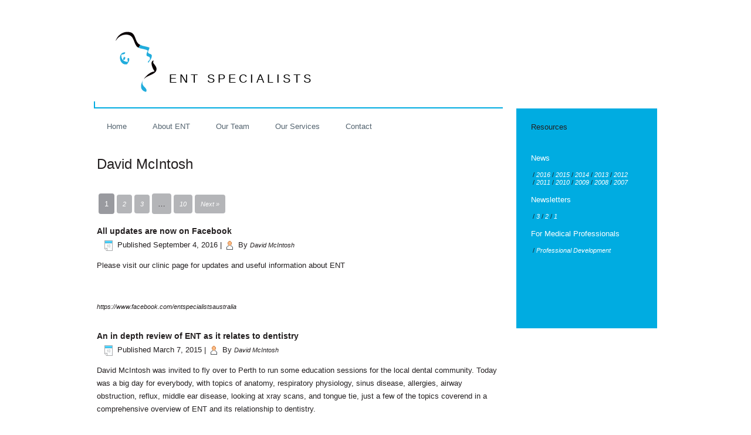

--- FILE ---
content_type: text/html; charset=UTF-8
request_url: http://entspecialists.com.au/author/david/
body_size: 10055
content:
<!DOCTYPE html>
<html lang="en-AU">
<head>
<meta charset="UTF-8" />
<title>David McIntosh | ENT Specialists</title>
<!-- Created by Artisteer v4.3.0.60745 -->
<!--[if lt IE 9]><script src="https://html5shiv.googlecode.com/svn/trunk/html5.js"></script><![endif]-->

<link rel="stylesheet" href="http://entspecialists.com.au/wp-content/themes/ent-child/style.css" media="screen" />
<link rel="pingback" href="http://entspecialists.com.au/xmlrpc.php" />
<meta name='robots' content='max-image-preview:large' />
<link rel="alternate" type="application/rss+xml" title="ENT Specialists &raquo; Feed" href="http://entspecialists.com.au/feed/" />
<link rel="alternate" type="application/rss+xml" title="ENT Specialists &raquo; Comments Feed" href="http://entspecialists.com.au/comments/feed/" />
<link rel="alternate" type="application/rss+xml" title="ENT Specialists &raquo; Posts by David McIntosh Feed" href="http://entspecialists.com.au/author/david/feed/" />
<style id='wp-img-auto-sizes-contain-inline-css' type='text/css'>
img:is([sizes=auto i],[sizes^="auto," i]){contain-intrinsic-size:3000px 1500px}
/*# sourceURL=wp-img-auto-sizes-contain-inline-css */
</style>
<style id='wp-emoji-styles-inline-css' type='text/css'>

	img.wp-smiley, img.emoji {
		display: inline !important;
		border: none !important;
		box-shadow: none !important;
		height: 1em !important;
		width: 1em !important;
		margin: 0 0.07em !important;
		vertical-align: -0.1em !important;
		background: none !important;
		padding: 0 !important;
	}
/*# sourceURL=wp-emoji-styles-inline-css */
</style>
<style id='wp-block-library-inline-css' type='text/css'>
:root{--wp-block-synced-color:#7a00df;--wp-block-synced-color--rgb:122,0,223;--wp-bound-block-color:var(--wp-block-synced-color);--wp-editor-canvas-background:#ddd;--wp-admin-theme-color:#007cba;--wp-admin-theme-color--rgb:0,124,186;--wp-admin-theme-color-darker-10:#006ba1;--wp-admin-theme-color-darker-10--rgb:0,107,160.5;--wp-admin-theme-color-darker-20:#005a87;--wp-admin-theme-color-darker-20--rgb:0,90,135;--wp-admin-border-width-focus:2px}@media (min-resolution:192dpi){:root{--wp-admin-border-width-focus:1.5px}}.wp-element-button{cursor:pointer}:root .has-very-light-gray-background-color{background-color:#eee}:root .has-very-dark-gray-background-color{background-color:#313131}:root .has-very-light-gray-color{color:#eee}:root .has-very-dark-gray-color{color:#313131}:root .has-vivid-green-cyan-to-vivid-cyan-blue-gradient-background{background:linear-gradient(135deg,#00d084,#0693e3)}:root .has-purple-crush-gradient-background{background:linear-gradient(135deg,#34e2e4,#4721fb 50%,#ab1dfe)}:root .has-hazy-dawn-gradient-background{background:linear-gradient(135deg,#faaca8,#dad0ec)}:root .has-subdued-olive-gradient-background{background:linear-gradient(135deg,#fafae1,#67a671)}:root .has-atomic-cream-gradient-background{background:linear-gradient(135deg,#fdd79a,#004a59)}:root .has-nightshade-gradient-background{background:linear-gradient(135deg,#330968,#31cdcf)}:root .has-midnight-gradient-background{background:linear-gradient(135deg,#020381,#2874fc)}:root{--wp--preset--font-size--normal:16px;--wp--preset--font-size--huge:42px}.has-regular-font-size{font-size:1em}.has-larger-font-size{font-size:2.625em}.has-normal-font-size{font-size:var(--wp--preset--font-size--normal)}.has-huge-font-size{font-size:var(--wp--preset--font-size--huge)}.has-text-align-center{text-align:center}.has-text-align-left{text-align:left}.has-text-align-right{text-align:right}.has-fit-text{white-space:nowrap!important}#end-resizable-editor-section{display:none}.aligncenter{clear:both}.items-justified-left{justify-content:flex-start}.items-justified-center{justify-content:center}.items-justified-right{justify-content:flex-end}.items-justified-space-between{justify-content:space-between}.screen-reader-text{border:0;clip-path:inset(50%);height:1px;margin:-1px;overflow:hidden;padding:0;position:absolute;width:1px;word-wrap:normal!important}.screen-reader-text:focus{background-color:#ddd;clip-path:none;color:#444;display:block;font-size:1em;height:auto;left:5px;line-height:normal;padding:15px 23px 14px;text-decoration:none;top:5px;width:auto;z-index:100000}html :where(.has-border-color){border-style:solid}html :where([style*=border-top-color]){border-top-style:solid}html :where([style*=border-right-color]){border-right-style:solid}html :where([style*=border-bottom-color]){border-bottom-style:solid}html :where([style*=border-left-color]){border-left-style:solid}html :where([style*=border-width]){border-style:solid}html :where([style*=border-top-width]){border-top-style:solid}html :where([style*=border-right-width]){border-right-style:solid}html :where([style*=border-bottom-width]){border-bottom-style:solid}html :where([style*=border-left-width]){border-left-style:solid}html :where(img[class*=wp-image-]){height:auto;max-width:100%}:where(figure){margin:0 0 1em}html :where(.is-position-sticky){--wp-admin--admin-bar--position-offset:var(--wp-admin--admin-bar--height,0px)}@media screen and (max-width:600px){html :where(.is-position-sticky){--wp-admin--admin-bar--position-offset:0px}}

/*# sourceURL=wp-block-library-inline-css */
</style><style id='global-styles-inline-css' type='text/css'>
:root{--wp--preset--aspect-ratio--square: 1;--wp--preset--aspect-ratio--4-3: 4/3;--wp--preset--aspect-ratio--3-4: 3/4;--wp--preset--aspect-ratio--3-2: 3/2;--wp--preset--aspect-ratio--2-3: 2/3;--wp--preset--aspect-ratio--16-9: 16/9;--wp--preset--aspect-ratio--9-16: 9/16;--wp--preset--color--black: #000000;--wp--preset--color--cyan-bluish-gray: #abb8c3;--wp--preset--color--white: #ffffff;--wp--preset--color--pale-pink: #f78da7;--wp--preset--color--vivid-red: #cf2e2e;--wp--preset--color--luminous-vivid-orange: #ff6900;--wp--preset--color--luminous-vivid-amber: #fcb900;--wp--preset--color--light-green-cyan: #7bdcb5;--wp--preset--color--vivid-green-cyan: #00d084;--wp--preset--color--pale-cyan-blue: #8ed1fc;--wp--preset--color--vivid-cyan-blue: #0693e3;--wp--preset--color--vivid-purple: #9b51e0;--wp--preset--gradient--vivid-cyan-blue-to-vivid-purple: linear-gradient(135deg,rgb(6,147,227) 0%,rgb(155,81,224) 100%);--wp--preset--gradient--light-green-cyan-to-vivid-green-cyan: linear-gradient(135deg,rgb(122,220,180) 0%,rgb(0,208,130) 100%);--wp--preset--gradient--luminous-vivid-amber-to-luminous-vivid-orange: linear-gradient(135deg,rgb(252,185,0) 0%,rgb(255,105,0) 100%);--wp--preset--gradient--luminous-vivid-orange-to-vivid-red: linear-gradient(135deg,rgb(255,105,0) 0%,rgb(207,46,46) 100%);--wp--preset--gradient--very-light-gray-to-cyan-bluish-gray: linear-gradient(135deg,rgb(238,238,238) 0%,rgb(169,184,195) 100%);--wp--preset--gradient--cool-to-warm-spectrum: linear-gradient(135deg,rgb(74,234,220) 0%,rgb(151,120,209) 20%,rgb(207,42,186) 40%,rgb(238,44,130) 60%,rgb(251,105,98) 80%,rgb(254,248,76) 100%);--wp--preset--gradient--blush-light-purple: linear-gradient(135deg,rgb(255,206,236) 0%,rgb(152,150,240) 100%);--wp--preset--gradient--blush-bordeaux: linear-gradient(135deg,rgb(254,205,165) 0%,rgb(254,45,45) 50%,rgb(107,0,62) 100%);--wp--preset--gradient--luminous-dusk: linear-gradient(135deg,rgb(255,203,112) 0%,rgb(199,81,192) 50%,rgb(65,88,208) 100%);--wp--preset--gradient--pale-ocean: linear-gradient(135deg,rgb(255,245,203) 0%,rgb(182,227,212) 50%,rgb(51,167,181) 100%);--wp--preset--gradient--electric-grass: linear-gradient(135deg,rgb(202,248,128) 0%,rgb(113,206,126) 100%);--wp--preset--gradient--midnight: linear-gradient(135deg,rgb(2,3,129) 0%,rgb(40,116,252) 100%);--wp--preset--font-size--small: 13px;--wp--preset--font-size--medium: 20px;--wp--preset--font-size--large: 36px;--wp--preset--font-size--x-large: 42px;--wp--preset--spacing--20: 0.44rem;--wp--preset--spacing--30: 0.67rem;--wp--preset--spacing--40: 1rem;--wp--preset--spacing--50: 1.5rem;--wp--preset--spacing--60: 2.25rem;--wp--preset--spacing--70: 3.38rem;--wp--preset--spacing--80: 5.06rem;--wp--preset--shadow--natural: 6px 6px 9px rgba(0, 0, 0, 0.2);--wp--preset--shadow--deep: 12px 12px 50px rgba(0, 0, 0, 0.4);--wp--preset--shadow--sharp: 6px 6px 0px rgba(0, 0, 0, 0.2);--wp--preset--shadow--outlined: 6px 6px 0px -3px rgb(255, 255, 255), 6px 6px rgb(0, 0, 0);--wp--preset--shadow--crisp: 6px 6px 0px rgb(0, 0, 0);}:where(.is-layout-flex){gap: 0.5em;}:where(.is-layout-grid){gap: 0.5em;}body .is-layout-flex{display: flex;}.is-layout-flex{flex-wrap: wrap;align-items: center;}.is-layout-flex > :is(*, div){margin: 0;}body .is-layout-grid{display: grid;}.is-layout-grid > :is(*, div){margin: 0;}:where(.wp-block-columns.is-layout-flex){gap: 2em;}:where(.wp-block-columns.is-layout-grid){gap: 2em;}:where(.wp-block-post-template.is-layout-flex){gap: 1.25em;}:where(.wp-block-post-template.is-layout-grid){gap: 1.25em;}.has-black-color{color: var(--wp--preset--color--black) !important;}.has-cyan-bluish-gray-color{color: var(--wp--preset--color--cyan-bluish-gray) !important;}.has-white-color{color: var(--wp--preset--color--white) !important;}.has-pale-pink-color{color: var(--wp--preset--color--pale-pink) !important;}.has-vivid-red-color{color: var(--wp--preset--color--vivid-red) !important;}.has-luminous-vivid-orange-color{color: var(--wp--preset--color--luminous-vivid-orange) !important;}.has-luminous-vivid-amber-color{color: var(--wp--preset--color--luminous-vivid-amber) !important;}.has-light-green-cyan-color{color: var(--wp--preset--color--light-green-cyan) !important;}.has-vivid-green-cyan-color{color: var(--wp--preset--color--vivid-green-cyan) !important;}.has-pale-cyan-blue-color{color: var(--wp--preset--color--pale-cyan-blue) !important;}.has-vivid-cyan-blue-color{color: var(--wp--preset--color--vivid-cyan-blue) !important;}.has-vivid-purple-color{color: var(--wp--preset--color--vivid-purple) !important;}.has-black-background-color{background-color: var(--wp--preset--color--black) !important;}.has-cyan-bluish-gray-background-color{background-color: var(--wp--preset--color--cyan-bluish-gray) !important;}.has-white-background-color{background-color: var(--wp--preset--color--white) !important;}.has-pale-pink-background-color{background-color: var(--wp--preset--color--pale-pink) !important;}.has-vivid-red-background-color{background-color: var(--wp--preset--color--vivid-red) !important;}.has-luminous-vivid-orange-background-color{background-color: var(--wp--preset--color--luminous-vivid-orange) !important;}.has-luminous-vivid-amber-background-color{background-color: var(--wp--preset--color--luminous-vivid-amber) !important;}.has-light-green-cyan-background-color{background-color: var(--wp--preset--color--light-green-cyan) !important;}.has-vivid-green-cyan-background-color{background-color: var(--wp--preset--color--vivid-green-cyan) !important;}.has-pale-cyan-blue-background-color{background-color: var(--wp--preset--color--pale-cyan-blue) !important;}.has-vivid-cyan-blue-background-color{background-color: var(--wp--preset--color--vivid-cyan-blue) !important;}.has-vivid-purple-background-color{background-color: var(--wp--preset--color--vivid-purple) !important;}.has-black-border-color{border-color: var(--wp--preset--color--black) !important;}.has-cyan-bluish-gray-border-color{border-color: var(--wp--preset--color--cyan-bluish-gray) !important;}.has-white-border-color{border-color: var(--wp--preset--color--white) !important;}.has-pale-pink-border-color{border-color: var(--wp--preset--color--pale-pink) !important;}.has-vivid-red-border-color{border-color: var(--wp--preset--color--vivid-red) !important;}.has-luminous-vivid-orange-border-color{border-color: var(--wp--preset--color--luminous-vivid-orange) !important;}.has-luminous-vivid-amber-border-color{border-color: var(--wp--preset--color--luminous-vivid-amber) !important;}.has-light-green-cyan-border-color{border-color: var(--wp--preset--color--light-green-cyan) !important;}.has-vivid-green-cyan-border-color{border-color: var(--wp--preset--color--vivid-green-cyan) !important;}.has-pale-cyan-blue-border-color{border-color: var(--wp--preset--color--pale-cyan-blue) !important;}.has-vivid-cyan-blue-border-color{border-color: var(--wp--preset--color--vivid-cyan-blue) !important;}.has-vivid-purple-border-color{border-color: var(--wp--preset--color--vivid-purple) !important;}.has-vivid-cyan-blue-to-vivid-purple-gradient-background{background: var(--wp--preset--gradient--vivid-cyan-blue-to-vivid-purple) !important;}.has-light-green-cyan-to-vivid-green-cyan-gradient-background{background: var(--wp--preset--gradient--light-green-cyan-to-vivid-green-cyan) !important;}.has-luminous-vivid-amber-to-luminous-vivid-orange-gradient-background{background: var(--wp--preset--gradient--luminous-vivid-amber-to-luminous-vivid-orange) !important;}.has-luminous-vivid-orange-to-vivid-red-gradient-background{background: var(--wp--preset--gradient--luminous-vivid-orange-to-vivid-red) !important;}.has-very-light-gray-to-cyan-bluish-gray-gradient-background{background: var(--wp--preset--gradient--very-light-gray-to-cyan-bluish-gray) !important;}.has-cool-to-warm-spectrum-gradient-background{background: var(--wp--preset--gradient--cool-to-warm-spectrum) !important;}.has-blush-light-purple-gradient-background{background: var(--wp--preset--gradient--blush-light-purple) !important;}.has-blush-bordeaux-gradient-background{background: var(--wp--preset--gradient--blush-bordeaux) !important;}.has-luminous-dusk-gradient-background{background: var(--wp--preset--gradient--luminous-dusk) !important;}.has-pale-ocean-gradient-background{background: var(--wp--preset--gradient--pale-ocean) !important;}.has-electric-grass-gradient-background{background: var(--wp--preset--gradient--electric-grass) !important;}.has-midnight-gradient-background{background: var(--wp--preset--gradient--midnight) !important;}.has-small-font-size{font-size: var(--wp--preset--font-size--small) !important;}.has-medium-font-size{font-size: var(--wp--preset--font-size--medium) !important;}.has-large-font-size{font-size: var(--wp--preset--font-size--large) !important;}.has-x-large-font-size{font-size: var(--wp--preset--font-size--x-large) !important;}
/*# sourceURL=global-styles-inline-css */
</style>

<style id='classic-theme-styles-inline-css' type='text/css'>
/*! This file is auto-generated */
.wp-block-button__link{color:#fff;background-color:#32373c;border-radius:9999px;box-shadow:none;text-decoration:none;padding:calc(.667em + 2px) calc(1.333em + 2px);font-size:1.125em}.wp-block-file__button{background:#32373c;color:#fff;text-decoration:none}
/*# sourceURL=/wp-includes/css/classic-themes.min.css */
</style>
<script type="text/javascript" src="http://entspecialists.com.au/wp-content/themes/ENT/jquery.js?ver=6.9" id="jquery-js"></script>
<script type="text/javascript" src="http://entspecialists.com.au/wp-content/themes/ENT/jquery-migrate-1.1.1.js?ver=6.9" id="jquery_migrate-js"></script>
<script type="text/javascript" src="http://entspecialists.com.au/wp-content/themes/ENT/script.js?ver=6.9" id="script.js-js"></script>
<link rel="https://api.w.org/" href="http://entspecialists.com.au/wp-json/" /><link rel="alternate" title="JSON" type="application/json" href="http://entspecialists.com.au/wp-json/wp/v2/users/2" /><link rel="EditURI" type="application/rsd+xml" title="RSD" href="http://entspecialists.com.au/xmlrpc.php?rsd" />
<link rel="shortcut icon" href="http://entspecialists.com.au/wp-content/themes/ENT/favicon.ico" />
<!--[if lte IE 8]>
<div id="browseralert">
	<div><strong>Your browser is no longer supported.</strong>
        <p>Please upgrade to any of these free browsers</p>
        <ul>
            <li><a href="http://www.mozilla.org/firefox" title="Firefox">Mozilla Firefox</a></li>
            <li><a href="http://www.google.com/chrome" title="Chrome">Google Chrome</a></li>
            <li><a href="http://www.opera.com/" title="Opera">Opera</a></li>
            <li><a href="http://www.microsoft.com/windows/internet-explorer/" title="Internet Explorer">Internet Explorer</a></li>
        </ul>
    </div>
</div>
<![endif]-->


</head>
<body class="archive author author-david author-2 wp-theme-ENT wp-child-theme-ent-child">

<div id="artx-main">
    <div class="artx-sheet clearfix">

<header class="artx-header">

    <div class="artx-shapes">
        
            </div>

		<div class="artx-headline">
    <a class="icon-headline" href="http://entspecialists.com.au/">ENT Specialists</a>
</div>
<div id="underline">&nbsp;</div>
<div id="featured-image">&nbsp;</div>
</header>

<nav class="artx-nav">
    
<ul class="artx-hmenu menu-3">
	<li class="menu-item-321"><a title="Home" href="http://entspecialists.com.au/">Home</a>
	</li>
	<li class="menu-item-320"><a title="About ENT" href="http://entspecialists.com.au/about-ent/">About ENT</a>
	</li>
	<li class="menu-item-404"><a title="Our Team" href="http://entspecialists.com.au/our-team/dr-david-mcintosh/">Our Team</a>
	</li>
	<li class="menu-item-327"><a title="Our Services" href="http://entspecialists.com.au/services/services/">Our Services</a>
	</li>
	<li class="menu-item-322"><a title="Contact" href="http://entspecialists.com.au/contact/">Contact</a>
	</li>
</ul>
 
    </nav><div class="artx-layout-wrapper">
                <div class="artx-content-layout">
                    <div class="artx-content-layout-row">
                        <div class="artx-layout-cell artx-content">

			<div class="artx-layout-cell artx-sidebar1 resources"><div class="resources-blocktitle">Resources</div><div class="resources-title">News</div><ul class="resources-list">	<li><span class="archive"><a href='http://entspecialists.com.au/2016/'>2016</a></span></li>
	<li><span class="archive"><a href='http://entspecialists.com.au/2015/'>2015</a></span></li>
	<li><span class="archive"><a href='http://entspecialists.com.au/2014/'>2014</a></span></li>
	<li><span class="archive"><a href='http://entspecialists.com.au/2013/'>2013</a></span></li>
	<li><span class="archive"><a href='http://entspecialists.com.au/2012/'>2012</a></span></li>
	<li><span class="archive"><a href='http://entspecialists.com.au/2011/'>2011</a></span></li>
	<li><span class="archive"><a href='http://entspecialists.com.au/2010/'>2010</a></span></li>
	<li><span class="archive"><a href='http://entspecialists.com.au/2009/'>2009</a></span></li>
	<li><span class="archive"><a href='http://entspecialists.com.au/2008/'>2008</a></span></li>
	<li><span class="archive"><a href='http://entspecialists.com.au/2007/'>2007</a></span></li>
</ul><br /><div class="resources-title">Newsletters</div><ul class='resources-list'><li><span class='archive'><a href="http://entspecialists.com.au/wp-content/uploads/2014/11/issue-3.pdf">3</a></span><li><span class='archive'><a href="http://entspecialists.com.au/wp-content/uploads/2014/11/issue-2.pdf">2</a></span><li><span class='archive'><a href="http://entspecialists.com.au/wp-content/uploads/2014/11/issue-1.pdf">1</a></span></ul><br /><div class="resources-title">For Medical Professionals</div><ul class='resources-list'><li><span class='archive'><a href="http://entspecialists.com.au/medical-professionals/professional-development/">Professional Development</a></span></ul><br /></div>				<article class="artx-post artx-article  breadcrumbs" style="">
                                                                                                <div class="artx-postcontent clearfix blabla"><h1>David McIntosh</h1></div>


</article>

		<script>
	   jQuery(document).ready(function(){
       jQuery("#featured-image").css({'background-image' : 'url(http://entspecialists.net.au/wp-content/uploads/2014/11/doctor-examining-a-childs-throat-xs-240x185.jpg)'
	    })
		jQuery(".artx-sidebar1").css({'background-color' : '#00ace1'})
		jQuery("#underline").css({'border-color' : '#00ace1'})
		jQuery(".artx-footer").css({'border-color' : '#00ace1'})
       });
	</script>
	<div class="artx-pager"><span aria-current active="page" class="page-numbers current active">1</span>
<a class="page-numbers" href="http://entspecialists.com.au/author/david/page/2/">2</a>
<a class="page-numbers" href="http://entspecialists.com.au/author/david/page/3/">3</a>
<span class="page-numbers dots more">&hellip;</span>
<a class="page-numbers" href="http://entspecialists.com.au/author/david/page/10/">10</a>
<a class="next page-numbers" href="http://entspecialists.com.au/author/david/page/2/">Next &raquo;</a></div>	<article id="post-386"  class="artx-post artx-article  post-386 post type-post status-publish format-standard hentry category-uncategorised" style="">
                                <h1 class="artx-postheader entry-title"><a href="http://entspecialists.com.au/all-updates-are-now-on-facebook/" rel="bookmark" title="All updates are now on Facebook">All updates are now on Facebook</a></h1>                                                <div class="artx-postheadericons artx-metadata-icons"><span class="artx-postdateicon"><span class="date">Published</span> <span class="entry-date updated" title="12:20 am">September 4, 2016</span></span> | <span class="artx-postauthoricon"><span class="author">By</span> <span class="author vcard"><a class="url fn n" href="http://entspecialists.com.au/author/david/" title="View all posts by David McIntosh">David McIntosh</a></span></span></div>                <div class="artx-postcontent clearfix blabla"><p>Please visit our clinic page for updates and useful information about ENT</p>
<p>&nbsp;</p>
<p><a href="https://www.facebook.com/entspecialistsaustralia" target="_blank">https://www.facebook.com/entspecialistsaustralia</a></p>
</div>


</article>

		<script>
	   jQuery(document).ready(function(){
       jQuery("#featured-image").css({'background-image' : 'url(http://entspecialists.net.au/wp-content/uploads/2014/11/doctor-examining-a-childs-throat-xs-240x185.jpg)'
	    })
		jQuery(".artx-sidebar1").css({'background-color' : '#00ace1'})
		jQuery("#underline").css({'border-color' : '#00ace1'})
		jQuery(".artx-footer").css({'border-color' : '#00ace1'})
       });
	</script>
		<article id="post-365"  class="artx-post artx-article  post-365 post type-post status-publish format-standard hentry category-uncategorised" style="">
                                <h1 class="artx-postheader entry-title"><a href="http://entspecialists.com.au/an-in-depth-review-of-ent-as-it-relates-to-dentistry/" rel="bookmark" title="An in depth review of ENT as it relates to dentistry">An in depth review of ENT as it relates to dentistry</a></h1>                                                <div class="artx-postheadericons artx-metadata-icons"><span class="artx-postdateicon"><span class="date">Published</span> <span class="entry-date updated" title="10:00 am">March 7, 2015</span></span> | <span class="artx-postauthoricon"><span class="author">By</span> <span class="author vcard"><a class="url fn n" href="http://entspecialists.com.au/author/david/" title="View all posts by David McIntosh">David McIntosh</a></span></span></div>                <div class="artx-postcontent clearfix blabla"><p> David McIntosh was invited to fly over to Perth to run some education sessions for the local dental community. Today was a big day for everybody, with topics of anatomy, respiratory physiology, sinus disease, allergies, airway obstruction, reflux, middle ear disease, looking at xray scans, and tongue tie, just a few of the topics coverend in a comprehensive overview of ENT and its relationship to dentistry.  </p>
</div>


</article>

		<script>
	   jQuery(document).ready(function(){
       jQuery("#featured-image").css({'background-image' : 'url(http://entspecialists.net.au/wp-content/uploads/2014/11/doctor-examining-a-childs-throat-xs-240x185.jpg)'
	    })
		jQuery(".artx-sidebar1").css({'background-color' : '#00ace1'})
		jQuery("#underline").css({'border-color' : '#00ace1'})
		jQuery(".artx-footer").css({'border-color' : '#00ace1'})
       });
	</script>
		<article id="post-364"  class="artx-post artx-article  post-364 post type-post status-publish format-standard hentry category-uncategorised" style="">
                                <h1 class="artx-postheader entry-title"><a href="http://entspecialists.com.au/introduction-to-ent-problems-for-dentists-perth-western-australia/" rel="bookmark" title="Introduction to ENT problems for dentists- Perth, Western Australia">Introduction to ENT problems for dentists- Perth, Western Australia</a></h1>                                                <div class="artx-postheadericons artx-metadata-icons"><span class="artx-postdateicon"><span class="date">Published</span> <span class="entry-date updated" title="10:00 am">March 6, 2015</span></span> | <span class="artx-postauthoricon"><span class="author">By</span> <span class="author vcard"><a class="url fn n" href="http://entspecialists.com.au/author/david/" title="View all posts by David McIntosh">David McIntosh</a></span></span></div>                <div class="artx-postcontent clearfix blabla"><p> David McIntosh was invited to fly over to Perth to run some education sessions for the local dental community. There was an array of topics discussed on the evening, including paediatric airway problems, reflux, tooth grinding, ear infections, high blood pressure, and how they all inter-relate between the fields of dentistry and ENT. </p>
</div>


</article>

		<script>
	   jQuery(document).ready(function(){
       jQuery("#featured-image").css({'background-image' : 'url(http://entspecialists.net.au/wp-content/uploads/2014/11/doctor-examining-a-childs-throat-xs-240x185.jpg)'
	    })
		jQuery(".artx-sidebar1").css({'background-color' : '#00ace1'})
		jQuery("#underline").css({'border-color' : '#00ace1'})
		jQuery(".artx-footer").css({'border-color' : '#00ace1'})
       });
	</script>
		<article id="post-360"  class="artx-post artx-article  post-360 post type-post status-publish format-standard hentry category-uncategorised" style="">
                                <h1 class="artx-postheader entry-title"><a href="http://entspecialists.com.au/dental-education-event-in-sydney/" rel="bookmark" title="Dental education event in Sydney">Dental education event in Sydney</a></h1>                                                <div class="artx-postheadericons artx-metadata-icons"><span class="artx-postdateicon"><span class="date">Published</span> <span class="entry-date updated" title="10:00 am">February 15, 2015</span></span> | <span class="artx-postauthoricon"><span class="author">By</span> <span class="author vcard"><a class="url fn n" href="http://entspecialists.com.au/author/david/" title="View all posts by David McIntosh">David McIntosh</a></span></span></div>                <div class="artx-postcontent clearfix blabla"><p> David McIntosh was an invited speaker to an educational course for dentists. He discussed the assessment of findings on x-ray scans, and the relationship of the airway to development of the jaw and face. It was a great turnout with near 100 people attending. </p>
</div>


</article>

		<script>
	   jQuery(document).ready(function(){
       jQuery("#featured-image").css({'background-image' : 'url(http://entspecialists.net.au/wp-content/uploads/2014/11/doctor-examining-a-childs-throat-xs-240x185.jpg)'
	    })
		jQuery(".artx-sidebar1").css({'background-color' : '#00ace1'})
		jQuery("#underline").css({'border-color' : '#00ace1'})
		jQuery(".artx-footer").css({'border-color' : '#00ace1'})
       });
	</script>
		<article id="post-358"  class="artx-post artx-article  post-358 post type-post status-publish format-standard hentry category-uncategorised" style="">
                                <h1 class="artx-postheader entry-title"><a href="http://entspecialists.com.au/presentation-to-the-dental-therapists-association/" rel="bookmark" title="Presentation to the dental therapists association">Presentation to the dental therapists association</a></h1>                                                <div class="artx-postheadericons artx-metadata-icons"><span class="artx-postdateicon"><span class="date">Published</span> <span class="entry-date updated" title="10:00 am">November 11, 2014</span></span> | <span class="artx-postauthoricon"><span class="author">By</span> <span class="author vcard"><a class="url fn n" href="http://entspecialists.com.au/author/david/" title="View all posts by David McIntosh">David McIntosh</a></span></span></div>                <div class="artx-postcontent clearfix blabla"><p> David presented to the dental therapists association on the topic of the overlap between ENT and dentistry. Topics highlighted included airway problems, reflux disease, and throat cancer. The talk was very well received by the audience. </p>
</div>


</article>

		<script>
	   jQuery(document).ready(function(){
       jQuery("#featured-image").css({'background-image' : 'url(http://entspecialists.net.au/wp-content/uploads/2014/11/doctor-examining-a-childs-throat-xs-240x185.jpg)'
	    })
		jQuery(".artx-sidebar1").css({'background-color' : '#00ace1'})
		jQuery("#underline").css({'border-color' : '#00ace1'})
		jQuery(".artx-footer").css({'border-color' : '#00ace1'})
       });
	</script>
		<article id="post-363"  class="artx-post artx-article  post-363 post type-post status-publish format-standard hentry category-uncategorised" style="">
                                <h1 class="artx-postheader entry-title"><a href="http://entspecialists.com.au/gp-education-seminar-north-lakes-queensland/" rel="bookmark" title="GP education seminar, North Lakes, Queensland">GP education seminar, North Lakes, Queensland</a></h1>                                                <div class="artx-postheadericons artx-metadata-icons"><span class="artx-postdateicon"><span class="date">Published</span> <span class="entry-date updated" title="10:00 am">October 26, 2014</span></span> | <span class="artx-postauthoricon"><span class="author">By</span> <span class="author vcard"><a class="url fn n" href="http://entspecialists.com.au/author/david/" title="View all posts by David McIntosh">David McIntosh</a></span></span></div>                <div class="artx-postcontent clearfix blabla"><p> Following on from the success of the large GP conference in March this year, a mini-seminar was provided for doctors and other health care providers on a range of ENT conditions, with a special focus on airway issues, ear infections, and managing adult sleep apnoea and sinus disease. The feedback was very positive, with one attendee advising that on her first day at work after the course, she found ENT problems in the first 4 children she saw that day, that she may not have otherwise picked up on. </p>
</div>


</article>

		<script>
	   jQuery(document).ready(function(){
       jQuery("#featured-image").css({'background-image' : 'url(http://entspecialists.net.au/wp-content/uploads/2014/11/doctor-examining-a-childs-throat-xs-240x185.jpg)'
	    })
		jQuery(".artx-sidebar1").css({'background-color' : '#00ace1'})
		jQuery("#underline").css({'border-color' : '#00ace1'})
		jQuery(".artx-footer").css({'border-color' : '#00ace1'})
       });
	</script>
		<article id="post-362"  class="artx-post artx-article  post-362 post type-post status-publish format-standard hentry category-uncategorised" style="">
                                <h1 class="artx-postheader entry-title"><a href="http://entspecialists.com.au/management-of-sleep-apnoea-hervey-bay-queensland/" rel="bookmark" title="Management of sleep apnoea- Hervey Bay, Queensland">Management of sleep apnoea- Hervey Bay, Queensland</a></h1>                                                <div class="artx-postheadericons artx-metadata-icons"><span class="artx-postdateicon"><span class="date">Published</span> <span class="entry-date updated" title="10:00 am">October 26, 2014</span></span> | <span class="artx-postauthoricon"><span class="author">By</span> <span class="author vcard"><a class="url fn n" href="http://entspecialists.com.au/author/david/" title="View all posts by David McIntosh">David McIntosh</a></span></span></div>                <div class="artx-postcontent clearfix blabla"><p> To recognise the opening of the new St Stephens Hospital in Hervey Bay, David was invited to be the first ever speaker to present at the new facility. There were many local doctors who attended to learn about the advances in ENT with respect to the management of sleep apnoea in children and adults. Of great interest were the alternate options for the management of sleep apnoea other than CPAP </p>
</div>


</article>

		<script>
	   jQuery(document).ready(function(){
       jQuery("#featured-image").css({'background-image' : 'url(http://entspecialists.net.au/wp-content/uploads/2014/11/doctor-examining-a-childs-throat-xs-240x185.jpg)'
	    })
		jQuery(".artx-sidebar1").css({'background-color' : '#00ace1'})
		jQuery("#underline").css({'border-color' : '#00ace1'})
		jQuery(".artx-footer").css({'border-color' : '#00ace1'})
       });
	</script>
		<article id="post-361"  class="artx-post artx-article  post-361 post type-post status-publish format-standard hentry category-uncategorised" style="">
                                <h1 class="artx-postheader entry-title"><a href="http://entspecialists.com.au/gp-education-event-in-mackay-queensland/" rel="bookmark" title="GP education event in Mackay, Queensland">GP education event in Mackay, Queensland</a></h1>                                                <div class="artx-postheadericons artx-metadata-icons"><span class="artx-postdateicon"><span class="date">Published</span> <span class="entry-date updated" title="10:00 am">August 25, 2014</span></span> | <span class="artx-postauthoricon"><span class="author">By</span> <span class="author vcard"><a class="url fn n" href="http://entspecialists.com.au/author/david/" title="View all posts by David McIntosh">David McIntosh</a></span></span></div>                <div class="artx-postcontent clearfix blabla"><p> David McIntosh was the invited speaker to provide a comprehensive update on ENT for the GPs of Mackay, in northern Queensland. It was one of the best attended events in the region, and provided the local medical community a valuable insight into the advances of the management of ENT conditions. </p>
</div>


</article>

		<script>
	   jQuery(document).ready(function(){
       jQuery("#featured-image").css({'background-image' : 'url(http://entspecialists.net.au/wp-content/uploads/2014/11/doctor-examining-a-childs-throat-xs-240x185.jpg)'
	    })
		jQuery(".artx-sidebar1").css({'background-color' : '#00ace1'})
		jQuery("#underline").css({'border-color' : '#00ace1'})
		jQuery(".artx-footer").css({'border-color' : '#00ace1'})
       });
	</script>
		<article id="post-359"  class="artx-post artx-article  post-359 post type-post status-publish format-standard hentry category-uncategorised" style="">
                                <h1 class="artx-postheader entry-title"><a href="http://entspecialists.com.au/educating-teachers-about-ent-conditions-that-affect-kids/" rel="bookmark" title="Educating teachers about ENT conditions that affect kids">Educating teachers about ENT conditions that affect kids</a></h1>                                                <div class="artx-postheadericons artx-metadata-icons"><span class="artx-postdateicon"><span class="date">Published</span> <span class="entry-date updated" title="10:00 am">April 16, 2014</span></span> | <span class="artx-postauthoricon"><span class="author">By</span> <span class="author vcard"><a class="url fn n" href="http://entspecialists.com.au/author/david/" title="View all posts by David McIntosh">David McIntosh</a></span></span></div>                <div class="artx-postcontent clearfix blabla"><p> David McIntosh headed to the Sunshine Coast Grammar School to educate primary school teachers on ENT conditions like snoring, middle ear disease, and tonsillitis, and the effect it has on kid&#8217;s learning and behaviour. It was very well received and even prompted an email out to parents suggesting they keep an eye out for these sorts of problems in their children. </p>
</div>


</article>

		<script>
	   jQuery(document).ready(function(){
       jQuery("#featured-image").css({'background-image' : 'url(http://entspecialists.net.au/wp-content/uploads/2014/11/doctor-examining-a-childs-throat-xs-240x185.jpg)'
	    })
		jQuery(".artx-sidebar1").css({'background-color' : '#00ace1'})
		jQuery("#underline").css({'border-color' : '#00ace1'})
		jQuery(".artx-footer").css({'border-color' : '#00ace1'})
       });
	</script>
		<article id="post-352"  class="artx-post artx-article  post-352 post type-post status-publish format-standard hentry category-uncategorised" style="">
                                <h1 class="artx-postheader entry-title"><a href="http://entspecialists.com.au/queensland-gp-conference/" rel="bookmark" title="Queensland GP Conference">Queensland GP Conference</a></h1>                                                <div class="artx-postheadericons artx-metadata-icons"><span class="artx-postdateicon"><span class="date">Published</span> <span class="entry-date updated" title="10:00 am">March 29, 2014</span></span> | <span class="artx-postauthoricon"><span class="author">By</span> <span class="author vcard"><a class="url fn n" href="http://entspecialists.com.au/author/david/" title="View all posts by David McIntosh">David McIntosh</a></span></span></div>                <div class="artx-postcontent clearfix blabla"><p> Today we hosted the largest dedicated ENT education event for GPs ever to be held in Australia. David and Daniel were joined by 2 ENT specialists from Adelaide. The event was even covered by the local newspaper GPs from all over Queensland attended the event and the feedback was overwhelming positive. </p>
</div>


</article>

		<script>
	   jQuery(document).ready(function(){
       jQuery("#featured-image").css({'background-image' : 'url(http://entspecialists.net.au/wp-content/uploads/2014/11/doctor-examining-a-childs-throat-xs-240x185.jpg)'
	    })
		jQuery(".artx-sidebar1").css({'background-color' : '#00ace1'})
		jQuery("#underline").css({'border-color' : '#00ace1'})
		jQuery(".artx-footer").css({'border-color' : '#00ace1'})
       });
	</script>
	<div class="artx-pager"><span aria-current active="page" class="page-numbers current active">1</span>
<a class="page-numbers" href="http://entspecialists.com.au/author/david/page/2/">2</a>
<a class="page-numbers" href="http://entspecialists.com.au/author/david/page/3/">3</a>
<span class="page-numbers dots more">&hellip;</span>
<a class="page-numbers" href="http://entspecialists.com.au/author/david/page/10/">10</a>
<a class="next page-numbers" href="http://entspecialists.com.au/author/david/page/2/">Next &raquo;</a></div>			

                        </div>
                    </div>
                </div>
            </div><footer class="artx-footer"><div class="artx-footer-text">
  
<div class="artx-content-layout">
    <div class="artx-content-layout-row">
    <div class="artx-layout-cell layout-item-0" style="width: 25%">        <p><img width="125" height="79" alt="" src="http://entspecialists.com.au/wp-content/themes/ENT/images/sinusq-footer.png" /><br /></p>
    </div><div class="artx-layout-cell layout-item-1" style="width: 25%">        <p><img width="134" height="120" alt="" src="http://entspecialists.com.au/wp-content/themes/ENT/images/ent4kids-footer.png" /><br /></p>
    </div><div class="artx-layout-cell layout-item-0" style="width: 25%">        <p><img width="128" height="62" alt="" src="http://entspecialists.com.au/wp-content/themes/ENT/images/attune-footer.png" class="" /><br /></p>
    </div><div class="artx-layout-cell layout-item-1" style="width: 25%">        <p style="text-align: left"><span style="font-family: Arial;">Suite 9</span><br /></p><p style="text-align: left;"><span style="font-family: Arial;">The Sebel</span></p><p style="text-align: left;"><span style="font-family: Arial;">14 Aerodrome Rd<br />Maroochydore<br />QLD 4558</span></p><p style="text-align: left;"><span style="font-family: Arial;"><br />07 5451 0333</span><strong style="font-weight: 600; color: rgb(68, 68, 68); font-family: 'Open Sans', sans-serif; line-height: 19.5px; text-align: start; background-color: rgb(255, 255, 255);"><br /></strong></p>
    </div>
    </div>
</div>
<div class="artx-content-layout">
    <div class="artx-content-layout-row">
    <div class="artx-layout-cell layout-item-0" style="width: 25%">        <p>You and Your Sinuses<br /></p>
    </div><div class="artx-layout-cell layout-item-1" style="width: 25%">        <p>Dr. David MacIntosh</p>
    </div><div class="artx-layout-cell layout-item-0" style="width: 25%">        <p>Trusted Hearing PRofessionals</p>
    </div><div class="artx-layout-cell layout-item-1" style="width: 25%">        <p><br /></p>
    </div>
    </div>
</div>
<div class="artx-content-layout">
    <div class="artx-content-layout-row">
	<div class="copyright">Copyright @ 2007 - 2026 All rights reserved</div>
	<div class="credits"><a href="http://icondesign.net.au" target="_blank">Website by Icon Design Sunshine Coast</a></div>
	</div>
</div>


</div>
</footer>

    </div>
</div>


<div id="wp-footer">
	<script type="speculationrules">
{"prefetch":[{"source":"document","where":{"and":[{"href_matches":"/*"},{"not":{"href_matches":["/wp-*.php","/wp-admin/*","/wp-content/uploads/*","/wp-content/*","/wp-content/plugins/*","/wp-content/themes/ent-child/*","/wp-content/themes/ENT/*","/*\\?(.+)"]}},{"not":{"selector_matches":"a[rel~=\"nofollow\"]"}},{"not":{"selector_matches":".no-prefetch, .no-prefetch a"}}]},"eagerness":"conservative"}]}
</script>
<script id="wp-emoji-settings" type="application/json">
{"baseUrl":"https://s.w.org/images/core/emoji/17.0.2/72x72/","ext":".png","svgUrl":"https://s.w.org/images/core/emoji/17.0.2/svg/","svgExt":".svg","source":{"concatemoji":"http://entspecialists.com.au/wp-includes/js/wp-emoji-release.min.js?ver=6.9"}}
</script>
<script type="module">
/* <![CDATA[ */
/*! This file is auto-generated */
const a=JSON.parse(document.getElementById("wp-emoji-settings").textContent),o=(window._wpemojiSettings=a,"wpEmojiSettingsSupports"),s=["flag","emoji"];function i(e){try{var t={supportTests:e,timestamp:(new Date).valueOf()};sessionStorage.setItem(o,JSON.stringify(t))}catch(e){}}function c(e,t,n){e.clearRect(0,0,e.canvas.width,e.canvas.height),e.fillText(t,0,0);t=new Uint32Array(e.getImageData(0,0,e.canvas.width,e.canvas.height).data);e.clearRect(0,0,e.canvas.width,e.canvas.height),e.fillText(n,0,0);const a=new Uint32Array(e.getImageData(0,0,e.canvas.width,e.canvas.height).data);return t.every((e,t)=>e===a[t])}function p(e,t){e.clearRect(0,0,e.canvas.width,e.canvas.height),e.fillText(t,0,0);var n=e.getImageData(16,16,1,1);for(let e=0;e<n.data.length;e++)if(0!==n.data[e])return!1;return!0}function u(e,t,n,a){switch(t){case"flag":return n(e,"\ud83c\udff3\ufe0f\u200d\u26a7\ufe0f","\ud83c\udff3\ufe0f\u200b\u26a7\ufe0f")?!1:!n(e,"\ud83c\udde8\ud83c\uddf6","\ud83c\udde8\u200b\ud83c\uddf6")&&!n(e,"\ud83c\udff4\udb40\udc67\udb40\udc62\udb40\udc65\udb40\udc6e\udb40\udc67\udb40\udc7f","\ud83c\udff4\u200b\udb40\udc67\u200b\udb40\udc62\u200b\udb40\udc65\u200b\udb40\udc6e\u200b\udb40\udc67\u200b\udb40\udc7f");case"emoji":return!a(e,"\ud83e\u1fac8")}return!1}function f(e,t,n,a){let r;const o=(r="undefined"!=typeof WorkerGlobalScope&&self instanceof WorkerGlobalScope?new OffscreenCanvas(300,150):document.createElement("canvas")).getContext("2d",{willReadFrequently:!0}),s=(o.textBaseline="top",o.font="600 32px Arial",{});return e.forEach(e=>{s[e]=t(o,e,n,a)}),s}function r(e){var t=document.createElement("script");t.src=e,t.defer=!0,document.head.appendChild(t)}a.supports={everything:!0,everythingExceptFlag:!0},new Promise(t=>{let n=function(){try{var e=JSON.parse(sessionStorage.getItem(o));if("object"==typeof e&&"number"==typeof e.timestamp&&(new Date).valueOf()<e.timestamp+604800&&"object"==typeof e.supportTests)return e.supportTests}catch(e){}return null}();if(!n){if("undefined"!=typeof Worker&&"undefined"!=typeof OffscreenCanvas&&"undefined"!=typeof URL&&URL.createObjectURL&&"undefined"!=typeof Blob)try{var e="postMessage("+f.toString()+"("+[JSON.stringify(s),u.toString(),c.toString(),p.toString()].join(",")+"));",a=new Blob([e],{type:"text/javascript"});const r=new Worker(URL.createObjectURL(a),{name:"wpTestEmojiSupports"});return void(r.onmessage=e=>{i(n=e.data),r.terminate(),t(n)})}catch(e){}i(n=f(s,u,c,p))}t(n)}).then(e=>{for(const n in e)a.supports[n]=e[n],a.supports.everything=a.supports.everything&&a.supports[n],"flag"!==n&&(a.supports.everythingExceptFlag=a.supports.everythingExceptFlag&&a.supports[n]);var t;a.supports.everythingExceptFlag=a.supports.everythingExceptFlag&&!a.supports.flag,a.supports.everything||((t=a.source||{}).concatemoji?r(t.concatemoji):t.wpemoji&&t.twemoji&&(r(t.twemoji),r(t.wpemoji)))});
//# sourceURL=http://entspecialists.com.au/wp-includes/js/wp-emoji-loader.min.js
/* ]]> */
</script>
	<!-- 60 queries. 0.178 seconds. -->
</div>
</body>
</html>



--- FILE ---
content_type: text/css
request_url: http://entspecialists.com.au/wp-content/themes/ent-child/style.css
body_size: 211
content:
/*
 Theme Name:     ENT Child Theme
 Theme URI:      http://www.icondesign.net.au
 Description:    ENT Child Theme
 Author:         David Craig
 Author URI:     http://www.icondesign.net.au
 Template:       ENT
 Version:        1.0.0
*/
 
@import url("../ENT/style.css");

@import url( 'css/reset.css' );
@import url( 'css/structure.css' );
@import url( 'css/stylesheet.css' );


--- FILE ---
content_type: text/css
request_url: http://entspecialists.com.au/wp-content/themes/ENT/style.css
body_size: 8133
content:
/*
Theme Name: ENT
Theme URI: 
Description: Wordpress theme created by Icon Design
Version: 1.1
Author: David Craig
Author URI: http://icondesign.net.au
Tags: Icon Design, Website design Sunshine Coast, fixed-width, valid HTML5, widgets
*/

/* Created by Artisteer v4.3.0.60745 */

#artx-main
{
   background: #FFFFFF;
   margin:0 auto;
   font-size: 13px;
   font-family: Arial, 'Arial Unicode MS', Helvetica, Sans-Serif;
   font-weight: normal;
   font-style: normal;
   position: relative;
   width: 100%;
   min-height: 100%;
   left: 0;
   top: 0;
   cursor:default;
   overflow:hidden;
}
table, ul.artx-hmenu
{
   font-size: 13px;
   font-family: Arial, 'Arial Unicode MS', Helvetica, Sans-Serif;
   font-weight: normal;
   font-style: normal;
}

h1, h2, h3, h4, h5, h6, p, a, ul, ol, li
{
   margin: 0;
   padding: 0;
}

/* Reset buttons border. It's important for input and button tags. 
 * border-collapse should be separate for shadow in IE. 
 */
.artx-button
{
   border: 0;
   border-collapse: separate;
   -webkit-border-radius: 0;
   -webkit-background-origin: border !important;
   -moz-background-origin: border !important;
   background-origin: border-box !important;
   background: #B4B5B8;
   border-width: 0;
   padding:0 15px;
   margin:0 auto;
   height:28px;
}

.artx-postcontent,
.artx-postheadericons,
.artx-postfootericons,
.artx-blockcontent,
ul.artx-vmenu a 
{
   text-align: left;
}

.artx-postcontent,
.artx-postcontent li,
.artx-postcontent table,
.artx-postcontent a,
.artx-postcontent a:link,
.artx-postcontent a:visited,
.artx-postcontent a.visited,
.artx-postcontent a:hover,
.artx-postcontent a.hovered
{
   font-family: Arial, 'Arial Unicode MS', Helvetica, Sans-Serif;
   line-height: 175%;
}

.artx-postcontent p
{
   margin: 13px 0;
}

.artx-postcontent h1, .artx-postcontent h1 a, .artx-postcontent h1 a:link, .artx-postcontent h1 a:visited, .artx-postcontent h1 a:hover,
.artx-postcontent h2, .artx-postcontent h2 a, .artx-postcontent h2 a:link, .artx-postcontent h2 a:visited, .artx-postcontent h2 a:hover,
.artx-postcontent h3, .artx-postcontent h3 a, .artx-postcontent h3 a:link, .artx-postcontent h3 a:visited, .artx-postcontent h3 a:hover,
.artx-postcontent h4, .artx-postcontent h4 a, .artx-postcontent h4 a:link, .artx-postcontent h4 a:visited, .artx-postcontent h4 a:hover,
.artx-postcontent h5, .artx-postcontent h5 a, .artx-postcontent h5 a:link, .artx-postcontent h5 a:visited, .artx-postcontent h5 a:hover,
.artx-postcontent h6, .artx-postcontent h6 a, .artx-postcontent h6 a:link, .artx-postcontent h6 a:visited, .artx-postcontent h6 a:hover,
.artx-blockheader .t, .artx-blockheader .t a, .artx-blockheader .t a:link, .artx-blockheader .t a:visited, .artx-blockheader .t a:hover,
.artx-vmenublockheader .t, .artx-vmenublockheader .t a, .artx-vmenublockheader .t a:link, .artx-vmenublockheader .t a:visited, .artx-vmenublockheader .t a:hover,
.artx-headline, .artx-headline a, .artx-headline a:link, .artx-headline a:visited, .artx-headline a:hover,
.artx-slogan, .artx-slogan a, .artx-slogan a:link, .artx-slogan a:visited, .artx-slogan a:hover,
.artx-postheader, .artx-postheader a, .artx-postheader a:link, .artx-postheader a:visited, .artx-postheader a:hover
{
   font-size: 22px;
   font-family: Arial, 'Arial Unicode MS', Helvetica, Sans-Serif;
   font-weight: normal;
   font-style: normal;
   line-height: 120%;
}

.artx-postcontent a, .artx-postcontent a:link
{
   font-family: Arial, 'Arial Unicode MS', Helvetica, Sans-Serif;
   text-decoration: none;
   color: #231F20;
}

.artx-postcontent a:visited, .artx-postcontent a.visited
{
   font-family: Arial, 'Arial Unicode MS', Helvetica, Sans-Serif;
   text-decoration: none;
   color: #231F20;
}

.artx-postcontent  a:hover, .artx-postcontent a.hover
{
   font-family: Arial, 'Arial Unicode MS', Helvetica, Sans-Serif;
   text-decoration: underline;
   color: #38D1FF;
}

.artx-postcontent h1
{
   color: #231F20;
   margin: 10px 0 0;
   font-size: 26px;
   font-family: Arial, 'Arial Unicode MS', Helvetica, Sans-Serif;
}

.artx-blockcontent h1
{
   margin: 10px 0 0;
   font-size: 26px;
   font-family: Arial, 'Arial Unicode MS', Helvetica, Sans-Serif;
}

.artx-postcontent h1 a, .artx-postcontent h1 a:link, .artx-postcontent h1 a:hover, .artx-postcontent h1 a:visited, .artx-blockcontent h1 a, .artx-blockcontent h1 a:link, .artx-blockcontent h1 a:hover, .artx-blockcontent h1 a:visited 
{
   font-size: 26px;
   font-family: Arial, 'Arial Unicode MS', Helvetica, Sans-Serif;
}

.artx-postcontent h2
{
   color: #231F20;
   margin: 10px 0 0;
   font-size: 22px;
   font-family: Arial, 'Arial Unicode MS', Helvetica, Sans-Serif;
}

.artx-blockcontent h2
{
   margin: 10px 0 0;
   font-size: 22px;
   font-family: Arial, 'Arial Unicode MS', Helvetica, Sans-Serif;
}

.artx-postcontent h2 a, .artx-postcontent h2 a:link, .artx-postcontent h2 a:hover, .artx-postcontent h2 a:visited, .artx-blockcontent h2 a, .artx-blockcontent h2 a:link, .artx-blockcontent h2 a:hover, .artx-blockcontent h2 a:visited 
{
   font-size: 22px;
   font-family: Arial, 'Arial Unicode MS', Helvetica, Sans-Serif;
}

.artx-postcontent h3
{
   color: #231F20;
   margin: 10px 0 0;
   font-size: 20px;
   font-family: Arial, 'Arial Unicode MS', Helvetica, Sans-Serif;
}

.artx-blockcontent h3
{
   margin: 10px 0 0;
   font-size: 20px;
   font-family: Arial, 'Arial Unicode MS', Helvetica, Sans-Serif;
}

.artx-postcontent h3 a, .artx-postcontent h3 a:link, .artx-postcontent h3 a:hover, .artx-postcontent h3 a:visited, .artx-blockcontent h3 a, .artx-blockcontent h3 a:link, .artx-blockcontent h3 a:hover, .artx-blockcontent h3 a:visited 
{
   font-size: 20px;
   font-family: Arial, 'Arial Unicode MS', Helvetica, Sans-Serif;
}

.artx-postcontent h4
{
   color: #231F20;
   margin: 10px 0 0;
   font-size: 18px;
   font-family: Arial, 'Arial Unicode MS', Helvetica, Sans-Serif;
}

.artx-blockcontent h4
{
   margin: 10px 0 0;
   font-size: 18px;
   font-family: Arial, 'Arial Unicode MS', Helvetica, Sans-Serif;
}

.artx-postcontent h4 a, .artx-postcontent h4 a:link, .artx-postcontent h4 a:hover, .artx-postcontent h4 a:visited, .artx-blockcontent h4 a, .artx-blockcontent h4 a:link, .artx-blockcontent h4 a:hover, .artx-blockcontent h4 a:visited 
{
   font-size: 18px;
   font-family: Arial, 'Arial Unicode MS', Helvetica, Sans-Serif;
}

.artx-postcontent h5
{
   color: #231F20;
   margin: 10px 0 0;
   font-size: 15px;
   font-family: Arial, 'Arial Unicode MS', Helvetica, Sans-Serif;
}

.artx-blockcontent h5
{
   margin: 10px 0 0;
   font-size: 15px;
   font-family: Arial, 'Arial Unicode MS', Helvetica, Sans-Serif;
}

.artx-postcontent h5 a, .artx-postcontent h5 a:link, .artx-postcontent h5 a:hover, .artx-postcontent h5 a:visited, .artx-blockcontent h5 a, .artx-blockcontent h5 a:link, .artx-blockcontent h5 a:hover, .artx-blockcontent h5 a:visited 
{
   font-size: 15px;
   font-family: Arial, 'Arial Unicode MS', Helvetica, Sans-Serif;
}

.artx-postcontent h6
{
   color: #231F20;
   margin: 10px 0 0;
   font-size: 13px;
   font-family: Arial, 'Arial Unicode MS', Helvetica, Sans-Serif;
}

.artx-blockcontent h6
{
   margin: 10px 0 0;
   font-size: 13px;
   font-family: Arial, 'Arial Unicode MS', Helvetica, Sans-Serif;
}

.artx-postcontent h6 a, .artx-postcontent h6 a:link, .artx-postcontent h6 a:hover, .artx-postcontent h6 a:visited, .artx-blockcontent h6 a, .artx-blockcontent h6 a:link, .artx-blockcontent h6 a:hover, .artx-blockcontent h6 a:visited 
{
   font-size: 13px;
   font-family: Arial, 'Arial Unicode MS', Helvetica, Sans-Serif;
}

header, footer, article, nav, #artx-hmenu-bg, .artx-sheet, .artx-hmenu a, .artx-vmenu a, .artx-slidenavigator > a, .artx-checkbox:before, .artx-radiobutton:before
{
   -webkit-background-origin: border !important;
   -moz-background-origin: border !important;
   background-origin: border-box !important;
}

header, footer, article, nav, #artx-hmenu-bg, .artx-sheet, .artx-slidenavigator > a, .artx-checkbox:before, .artx-radiobutton:before
{
   display: block;
   -webkit-box-sizing: border-box;
   -moz-box-sizing: border-box;
   box-sizing: border-box;
}

ul
{
   list-style-type: none;
}

ol
{
   list-style-position: inside;
}

html, body
{
   height: 100%;
}

/**
 * 2. Prevent iOS text size adjust after orientation change, without disabling
 *    user zoom.
 * https://github.com/necolas/normalize.css
 */

html {
   -ms-text-size-adjust: 100%;
   /* 2 */
    -webkit-text-size-adjust: 100%;
/* 2 */}

body
{
   padding: 0;
   margin:0;
   min-width: 1000px;
   color: #231F20;
}

.artx-header:before, 
#artx-header-bg:before, 
.artx-layout-cell:before, 
.artx-layout-wrapper:before, 
.artx-footer:before, 
.artx-nav:before, 
#artx-hmenu-bg:before, 
.artx-sheet:before 
{
   width: 100%;
   content: " ";
   display: table;
   border-collapse: collapse;
   border-spacing: 0;
}

.artx-header:after, 
#artx-header-bg:after, 
.artx-layout-cell:after, 
.artx-layout-wrapper:after, 
.artx-footer:after, 
.artx-nav:after, 
#artx-hmenu-bg:after, 
.artx-sheet:after,
.cleared, .clearfix:after 
{
   clear: both;
   font: 0/0 serif;
   display: block;
   content: " ";
}

form
{
   padding: 0;
   margin: 0;
}

table.position
{
   position: relative;
   width: 100%;
   table-layout: fixed;
}

li h1, .artx-postcontent li h1, .artx-blockcontent li h1 
{
   margin:1px;
} 
li h2, .artx-postcontent li h2, .artx-blockcontent li h2 
{
   margin:1px;
} 
li h3, .artx-postcontent li h3, .artx-blockcontent li h3 
{
   margin:1px;
} 
li h4, .artx-postcontent li h4, .artx-blockcontent li h4 
{
   margin:1px;
} 
li h5, .artx-postcontent li h5, .artx-blockcontent li h5 
{
   margin:1px;
} 
li h6, .artx-postcontent li h6, .artx-blockcontent li h6 
{
   margin:1px;
} 
li p, .artx-postcontent li p, .artx-blockcontent li p 
{
   margin:1px;
}


.artx-shapes
{
   position: absolute;
   top: 0;
   right: 0;
   bottom: 0;
   left: 0;
   overflow: hidden;
   z-index: 0;
}

.artx-slider-inner {
   position: relative;
   overflow: hidden;
   width: 100%;
   height: 100%;
}

.artx-slidenavigator > a {
   display: inline-block;
   vertical-align: middle;
   outline-style: none;
   font-size: 1px;
}

.artx-slidenavigator > a:last-child {
   margin-right: 0 !important;
}

.artx-headline
{
  display: inline-block;
  position: absolute;
  min-width: 50px;
  top: 123px;
  left: 16.73%;
  margin-left: -33px !important;
  line-height: 100%;
  -webkit-transform: rotate(0deg);
  -moz-transform: rotate(0deg);
  -o-transform: rotate(0deg);
  -ms-transform: rotate(0deg);
  transform: rotate(0deg);
  z-index: 101;
}

.artx-headline, 
.artx-headline a, 
.artx-headline a:link, 
.artx-headline a:visited, 
.artx-headline a:hover
{
font-size: 20px;
font-family: Arial, 'Arial Unicode MS', Helvetica, Sans-Serif;
font-weight: normal;
font-style: normal;
text-decoration: none;
letter-spacing: 2px;
text-transform: uppercase;
  padding: 0;
  margin: 0;
  color: #000000 !important;
  white-space: nowrap;
}




.artx-footer .layout-item-0 { color: #303F50; padding-right: 10px;padding-left: 10px; vertical-align: middle;  }
.artx-footer .layout-item-1 { color: #303F50; padding-right: 10px;padding-left: 10px;  }
.ie7 .artx-post .artx-layout-cell {border:none !important; padding:0 !important; }
.ie6 .artx-post .artx-layout-cell {border:none !important; padding:0 !important; }

.artx-sheet
{
   background: #FFFFFF;
   padding:20px;
   margin:0 auto;
   position:relative;
   cursor:auto;
   width: 1000px;
   z-index: auto !important;
}

.artx-header
{
   margin:0 auto;
   background-repeat: no-repeat;
   height: 185px;
   background-image: url('images/object1591685844.png'), url('images/header.png');
   background-position: 30px 46px, 0 0;
   position: relative;
   z-index: auto !important;
}

.custom-responsive .artx-header
{
   background-image: url('images/object1591685844.png'), url('images/header.png');
   background-position: 30px 46px, 0 0;
}

.default-responsive .artx-header,
.default-responsive #artx-header-bg
{
   background-image: url('images/header.png');
   background-position: center center;
   background-size: cover;
}

.artx-header>.widget 
{
   position:absolute;
   z-index:101;
}

.artx-nav
{
   margin:0 auto;
   position: relative;
   z-index: 499;
   text-align: left;
}

ul.artx-hmenu a, ul.artx-hmenu a:link, ul.artx-hmenu a:visited, ul.artx-hmenu a:hover 
{
   outline: none;
   position: relative;
   z-index: 11;
}

ul.artx-hmenu, ul.artx-hmenu ul
{
   display: block;
   margin: 0;
   padding: 0;
   border: 0;
   list-style-type: none;
}

ul.artx-hmenu li
{
   position: relative;
   z-index: 5;
   display: block;
   float: left;
   background: none;
   margin: 0;
   padding: 0;
   border: 0;
}

ul.artx-hmenu li:hover
{
   z-index: 10000;
   white-space: normal;
}

ul.artx-hmenu:after, ul.artx-hmenu ul:after
{
   content: ".";
   height: 0;
   display: block;
   visibility: hidden;
   overflow: hidden;
   clear: both;
}

ul.artx-hmenu, ul.artx-hmenu ul 
{
   min-height: 0;
}

ul.artx-hmenu 
{
   display: inline-block;
   vertical-align: bottom;
}

.artx-nav:before 
{
   content:' ';
}

.artx-hmenu-extra1
{
   position: relative;
   display: block;
   float: left;
   width: auto;
   height: auto;
   background-position: center;
}

.artx-hmenu-extra2
{
   position: relative;
   display: block;
   float: right;
   width: auto;
   height: auto;
   background-position: center;
}

.artx-hmenu
{
   float: left;
}

.artx-menuitemcontainer
{
   margin:0 auto;
}
ul.artx-hmenu>li {
   margin-left: 10px;
}
ul.artx-hmenu>li:first-child {
   margin-left: 5px;
}
ul.artx-hmenu>li:last-child, ul.artx-hmenu>li.last-child {
   margin-right: 5px;
}

ul.artx-hmenu>li>a
{
   -webkit-border-radius:6px;
   -moz-border-radius:6px;
   border-radius:6px;
   padding:0 17px;
   margin:0 auto;
   position: relative;
   display: block;
   height: 61px;
   cursor: pointer;
   text-decoration: none;
   color: #53636F;
   line-height: 61px;
   text-align: center;
}

.artx-hmenu>li>a, 
.artx-hmenu>li>a:link, 
.artx-hmenu>li>a:visited, 
.artx-hmenu>li>a.active, 
.artx-hmenu>li>a:hover
{
   font-size: 12px;
   font-family: Arial, 'Arial Unicode MS', Helvetica, Sans-Serif;
   font-weight: normal;
   font-style: normal;
   text-decoration: none;
   text-transform: none;
   font-variant: normal;
   text-align: left;
}

ul.artx-hmenu>li>a.active
{
   -webkit-border-radius:6px;
   -moz-border-radius:6px;
   border-radius:6px;
   padding:0 17px;
   margin:0 auto;
   color: #B4B5B8;
   text-decoration: none;
}

ul.artx-hmenu>li>a:visited, 
ul.artx-hmenu>li>a:hover, 
ul.artx-hmenu>li:hover>a {
   text-decoration: none;
}

ul.artx-hmenu>li>a:hover, .desktop ul.artx-hmenu>li:hover>a
{
   -webkit-border-radius:6px;
   -moz-border-radius:6px;
   border-radius:6px;
   padding:0 17px;
   margin:0 auto;
}
ul.artx-hmenu>li>a:hover, 
.desktop ul.artx-hmenu>li:hover>a {
   color: #00ACE1;
   text-decoration: none;
}

ul.artx-hmenu ul
{
   display: none;
}

.artx-layout-wrapper
{
   position: relative;
   margin: 0 auto 0 auto;
   z-index: auto !important;
}

.artx-content-layout
{
   display: table;
   width: 100%;
   table-layout: fixed;
}

.artx-content-layout-row 
{
   display: table-row;
}

.artx-layout-cell
{
   -webkit-box-sizing: border-box;
   -moz-box-sizing: border-box;
   box-sizing: border-box;
   display: table-cell;
   vertical-align: top;
}

/* need only for content layout in post content */ 
.artx-postcontent .artx-content-layout
{
   border-collapse: collapse;
}

.artx-block
{
   margin:3px;
}
div.artx-block img
{
   border: none;
   margin: 0;
}

.artx-blockheader
{
   padding:6px 5px;
   margin:0 auto 2px;
}
.artx-blockheader .t,
.artx-blockheader .t a,
.artx-blockheader .t a:link,
.artx-blockheader .t a:visited, 
.artx-blockheader .t a:hover
{
   color: #231F20;
   font-size: 20px;
   font-family: Arial, 'Arial Unicode MS', Helvetica, Sans-Serif;
   font-weight: normal;
   font-style: normal;
   margin: 0 5px;
}

.artx-blockcontent
{
   padding:5px;
   margin:0 auto;
   color: #303F50;
   font-size: 13px;
   font-family: Arial, 'Arial Unicode MS', Helvetica, Sans-Serif;
   line-height: 175%;
}
.artx-blockcontent table,
.artx-blockcontent li, 
.artx-blockcontent a,
.artx-blockcontent a:link,
.artx-blockcontent a:visited,
.artx-blockcontent a:hover
{
   color: #303F50;
   font-size: 13px;
   font-family: Arial, 'Arial Unicode MS', Helvetica, Sans-Serif;
   line-height: 175%;
}

.artx-blockcontent p
{
   margin: 0 5px;
}

.artx-blockcontent a, .artx-blockcontent a:link
{
   color: #231F20;
   font-family: Arial, 'Arial Unicode MS', Helvetica, Sans-Serif;
}

.artx-blockcontent a:visited, .artx-blockcontent a.visited
{
   color: #231F20;
   font-family: Arial, 'Arial Unicode MS', Helvetica, Sans-Serif;
   text-decoration: none;
}

.artx-blockcontent a:hover, .artx-blockcontent a.hover
{
   color: #00ACE0;
   font-family: Arial, 'Arial Unicode MS', Helvetica, Sans-Serif;
   text-decoration: none;
}
.artx-block ul>li:before
{
   content:url('images/blockbullets.png');
   margin-right:6px;
   bottom: 2px;
   position:relative;
   display:inline-block;
   vertical-align:middle;
   font-size:0;
   line-height:0;
   margin-left: -12px;
}
.opera .artx-block ul>li:before
{
   /* Vertical-align:middle in Opera doesn't need additional offset */
    bottom: 0;
}

.artx-block li
{
   font-size: 13px;
   font-family: Arial, 'Arial Unicode MS', Helvetica, Sans-Serif;
   line-height: 175%;
   color: #231F20;
   margin: 5px 0 0 10px;
}

.artx-block ul>li, .artx-block ol
{
   padding: 0;
}

.artx-block ul>li
{
   padding-left: 12px;
}

.artx-breadcrumbs
{
   margin:0 auto;
}

a.artx-button,
a.artx-button:link,
a:link.artx-button:link,
body a.artx-button:link,
a.artx-button:visited,
body a.artx-button:visited,
input.artx-button,
button.artx-button
{
   text-decoration: none;
   font-size: 13px;
   font-family: Arial, 'Arial Unicode MS', Helvetica, Sans-Serif;
   font-weight: normal;
   font-style: normal;
   position:relative;
   display: inline-block;
   vertical-align: middle;
   white-space: nowrap;
   text-align: center;
   color: #FFFFFF;
   margin: 0 5px 0 0 !important;
   overflow: visible;
   cursor: pointer;
   text-indent: 0;
   line-height: 28px;
   -webkit-box-sizing: content-box;
   -moz-box-sizing: content-box;
   box-sizing: content-box;
}

.artx-button img
{
   margin: 0;
   vertical-align: middle;
}

.firefox2 .artx-button
{
   display: block;
   float: left;
}

input, select, textarea, a.artx-search-button span
{
   vertical-align: middle;
   font-size: 13px;
   font-family: Arial, 'Arial Unicode MS', Helvetica, Sans-Serif;
   font-weight: normal;
   font-style: normal;
}

.artx-block select 
{
   width:96%;
}

input.artx-button
{
   float: none !important;
   -webkit-appearance: none;
}

.artx-button.active, .artx-button.active:hover
{
   background: #B4B5B8;
   border-width: 0;
   padding:0 15px;
   margin:0 auto;
}
.artx-button.active, .artx-button.active:hover {
   color: #FFFFFF !important;
}

.artx-button.hover, .artx-button:hover
{
   background: #999A9F;
   border-width: 0;
   padding:0 15px;
   margin:0 auto;
}
.artx-button.hover, .artx-button:hover {
   color: #FFFFFF !important;
}

input[type="text"], input[type="password"], input[type="email"], input[type="url"], input[type="color"], input[type="date"], input[type="datetime"], input[type="datetime-local"], input[type="month"], input[type="number"], input[type="range"], input[type="tel"], input[type="time"], input[type="week"], textarea
{
   background: #FAFAFA;
   border:1px solid #B4B5B8;
   margin:0 auto;
}
input[type="text"], input[type="password"], input[type="email"], input[type="url"], input[type="color"], input[type="date"], input[type="datetime"], input[type="datetime-local"], input[type="month"], input[type="number"], input[type="range"], input[type="tel"], input[type="time"], input[type="week"], textarea
{
   width: 100%;
   padding: 6px 0;
   color: #231F20 !important;
   font-size: 13px;
   font-family: Arial, 'Arial Unicode MS', Helvetica, Sans-Serif;
   font-weight: normal;
   font-style: normal;
   text-shadow: none;
}
input.artx-error, textarea.artx-error
{
   background: #F9FAFB;
   border:1px solid #E2341D;
   margin:0 auto;
}
input.artx-error, textarea.artx-error {
   color: #3D5166 !important;
   font-size: 13px;
   font-family: Arial, 'Arial Unicode MS', Helvetica, Sans-Serif;
   font-weight: normal;
   font-style: normal;
}
form.artx-search input[type="text"]
{
   background: #FFFFFF;
   border-radius: 0;
   border:1px solid #B4B5B8;
   margin:0 auto;
   width: 100%;
   padding: 6px 0;
   -webkit-box-sizing: border-box;
   -moz-box-sizing: border-box;
   box-sizing: border-box;
   color: #231F20 !important;
   font-size: 13px;
   font-family: Arial, 'Arial Unicode MS', Helvetica, Sans-Serif;
   font-weight: normal;
   font-style: normal;
}
form.artx-search 
{
   background-image: none;
   border: 0;
   display:block;
   position:relative;
   top:0;
   padding:0;
   margin:5px;
   left:0;
   line-height: 0;
}

form.artx-search input, a.artx-search-button
{
   -webkit-appearance: none;
   top:0;
   right:0;
}

form.artx-search>input, a.artx-search-button{
   bottom:0;
   left:0;
   vertical-align: middle;
}

form.artx-search input[type="submit"], input.artx-search-button, a.artx-search-button
{
   border-radius: 0;
   margin:0 auto;
}
form.artx-search input[type="submit"], input.artx-search-button, a.artx-search-button {
   position:absolute;
   left:auto;
   display:block;
   border:none;
   background:url('images/searchicon.png') center center no-repeat;
   width:24px;
   height: 100%;
   padding:0;
   color: #FFFFFF !important;
   cursor: pointer;
}

a.artx-search-button span.artx-search-button-text {
   display: none;
}

label.artx-checkbox:before
{
   background: #F9FAFB;
   -webkit-border-radius:1px;
   -moz-border-radius:1px;
   border-radius:1px;
   border-width: 0;
   margin:0 auto;
   width:16px;
   height:16px;
}
label.artx-checkbox
{
   cursor: pointer;
   font-size: 13px;
   font-family: Arial, 'Arial Unicode MS', Helvetica, Sans-Serif;
   font-weight: normal;
   font-style: normal;
   line-height: 16px;
   display: inline-block;
   color: #231F20 !important;
}

.artx-checkbox>input[type="checkbox"]
{
   margin: 0 5px 0 0;
}

label.artx-checkbox.active:before
{
   background: #85E2FF;
   -webkit-border-radius:1px;
   -moz-border-radius:1px;
   border-radius:1px;
   border-width: 0;
   margin:0 auto;
   width:16px;
   height:16px;
   display: inline-block;
}

label.artx-checkbox.hovered:before
{
   background: #D9DEE3;
   -webkit-border-radius:1px;
   -moz-border-radius:1px;
   border-radius:1px;
   border-width: 0;
   margin:0 auto;
   width:16px;
   height:16px;
   display: inline-block;
}

label.artx-radiobutton:before
{
   background: #F9FAFB;
   -webkit-border-radius:3px;
   -moz-border-radius:3px;
   border-radius:3px;
   border-width: 0;
   margin:0 auto;
   width:12px;
   height:12px;
}
label.artx-radiobutton
{
   cursor: pointer;
   font-size: 13px;
   font-family: Arial, 'Arial Unicode MS', Helvetica, Sans-Serif;
   font-weight: normal;
   font-style: normal;
   line-height: 12px;
   display: inline-block;
   color: #231F20 !important;
}

.artx-radiobutton>input[type="radio"]
{
   vertical-align: baseline;
   margin: 0 5px 0 0;
}

label.artx-radiobutton.active:before
{
   background: #B9C2CB;
   -webkit-border-radius:3px;
   -moz-border-radius:3px;
   border-radius:3px;
   border-width: 0;
   margin:0 auto;
   width:12px;
   height:12px;
   display: inline-block;
}

label.artx-radiobutton.hovered:before
{
   background: #D9DEE3;
   -webkit-border-radius:3px;
   -moz-border-radius:3px;
   border-radius:3px;
   border-width: 0;
   margin:0 auto;
   width:12px;
   height:12px;
   display: inline-block;
}

.artx-comments
{
   border-top:1px dotted #A1ADBA;
   margin:0 auto;
   margin-top: 25px;
}

.artx-comments h2
{
   color: #23292F;
}

.artx-comment-inner
{
   -webkit-border-radius:2px;
   -moz-border-radius:2px;
   border-radius:2px;
   padding:5px;
   margin:0 auto;
   margin-left: 96px;
}
.artx-comment-avatar 
{
   float:left;
   width:80px;
   height:80px;
   padding:2px;
   background:#fff;
   border:1px solid #E2E8EE;
}

.artx-comment-avatar>img
{
   margin:0 !important;
   border:none !important;
}

.artx-comment-content
{
   padding:10px 0;
   color: #303F50;
   font-family: Arial, 'Arial Unicode MS', Helvetica, Sans-Serif;
}

.artx-comment
{
   margin-top: 6px;
}

#comment-list>li:first-child>.artx-comment
{
   margin-top: 0;
}

.artx-comment-header
{
   color: #23292F;
   font-family: Arial, 'Arial Unicode MS', Helvetica, Sans-Serif;
   line-height: 100%;
}

.artx-comment-header a, 
.artx-comment-header a:link, 
.artx-comment-header a:visited,
.artx-comment-header a.visited,
.artx-comment-header a:hover,
.artx-comment-header a.hovered
{
   font-family: Arial, 'Arial Unicode MS', Helvetica, Sans-Serif;
   line-height: 100%;
}

.artx-comment-header a, .artx-comment-header a:link
{
   font-family: Arial, 'Arial Unicode MS', Helvetica, Sans-Serif;
   font-weight: bold;
   font-style: normal;
   color: #758799;
}

.artx-comment-header a:visited, .artx-comment-header a.visited
{
   font-family: Arial, 'Arial Unicode MS', Helvetica, Sans-Serif;
   color: #758799;
}

.artx-comment-header a:hover,  .artx-comment-header a.hovered
{
   font-family: Arial, 'Arial Unicode MS', Helvetica, Sans-Serif;
   color: #758799;
}

.artx-comment-content a, 
.artx-comment-content a:link, 
.artx-comment-content a:visited,
.artx-comment-content a.visited,
.artx-comment-content a:hover,
.artx-comment-content a.hovered
{
   font-family: Arial, 'Arial Unicode MS', Helvetica, Sans-Serif;
}

.artx-comment-content a, .artx-comment-content a:link
{
   font-family: Arial, 'Arial Unicode MS', Helvetica, Sans-Serif;
   color: #00A0D1;
}

.artx-comment-content a:visited, .artx-comment-content a.visited
{
   font-family: Arial, 'Arial Unicode MS', Helvetica, Sans-Serif;
   color: #3F5369;
}

.artx-comment-content a:hover,  .artx-comment-content a.hovered
{
   font-family: Arial, 'Arial Unicode MS', Helvetica, Sans-Serif;
   color: #00A0D1;
}

.artx-pager
{
   -webkit-border-radius:4px;
   -moz-border-radius:4px;
   border-radius:4px;
   padding:6px;
   margin:2px;
}

.artx-pager>*:last-child
{
   margin-right:0 !important;
}

.artx-pager>span {
   cursor:default;
}

.artx-pager>*
{
   background: #B4B5B8;
   -webkit-border-radius:4px;
   -moz-border-radius:4px;
   border-radius:4px;
   padding:10px;
   margin:0 4px 0 auto;
   line-height: normal;
   position:relative;
   display:inline-block;
   margin-left: 0;
}

.artx-pager a:link,
.artx-pager a:visited,
.artx-pager .active
{
   line-height: normal;
   font-family: Arial, 'Arial Unicode MS', Helvetica, Sans-Serif;
   text-decoration: none;
   color: #FFFFFF
;
}

.artx-pager .active
{
   background: #999A9F;
   padding:10px;
   margin:0 4px 0 auto;
   color: #FFFFFF
;
}

.artx-pager .more
{
   background: #B4B5B8;
   margin:0 4px 0 auto;
}
.artx-pager a.more:link,
.artx-pager a.more:visited
{
   color: #00232E
;
}
.artx-pager a:hover
{
   background: #999A9F;
   padding:10px;
   margin:0 4px 0 auto;
}
.artx-pager  a:hover,
.artx-pager  a.more:hover
{
   text-decoration: none;
   color: #FFFFFF
;
}
.artx-pager>*:after
{
   margin:0 0 0 auto;
   display:inline-block;
   position:absolute;
   content: ' ';
   top:0;
   width:0;
   height:100%;
   right: 0;
   text-decoration:none;
}

.artx-pager>*:last-child:after{
   display:none;
}

.artx-commentsform
{
   background: #E2E8EE;
   background: transparent;
   padding:10px;
   margin:0 auto;
   margin-top:25px;
   color: #23292F;
}

.artx-commentsform h2{
   padding-bottom:10px;
   margin: 0;
   color: #23292F;
}

.artx-commentsform label {
   display: inline-block;
   line-height: 25px;
}

.artx-commentsform input:not([type=submit]), .artx-commentsform textarea {
   box-sizing: border-box;
   -moz-box-sizing: border-box;
   -webkit-box-sizing: border-box;
   width:100%;
   max-width:100%;
}

.artx-commentsform .form-submit
{
   margin-top: 10px;
}
.artx-post
{
   padding:5px;
}
a img
{
   border: 0;
}

.artx-article img, img.artx-article, .artx-block img, .artx-footer-text img
{
   margin: 7px 7px 7px 7px;
}

.artx-metadata-icons img
{
   border: none;
   vertical-align: middle;
   margin: 2px;
}

.artx-article table, table.artx-article
{
   border-collapse: collapse;
   margin: 1px;
}

.artx-post .artx-content-layout-br
{
   height: 0;
}

.artx-article th, .artx-article td
{
   padding: 2px;
   vertical-align: top;
   text-align: left;
}

.artx-article th
{
   text-align: center;
   vertical-align: middle;
   padding: 7px;
}

pre
{
   overflow: auto;
   padding: 0.1em;
}

.preview-cms-logo
{
   border: 0;
   margin: 1em 1em 0 0;
   float: left;
}

.image-caption-wrapper
{
   padding: 7px 7px 7px 7px;
   -webkit-box-sizing: border-box;
   -moz-box-sizing: border-box;
   box-sizing: border-box;
}

.image-caption-wrapper img
{
   margin: 0 !important;
   -webkit-box-sizing: border-box;
   -moz-box-sizing: border-box;
   box-sizing: border-box;
}

.image-caption-wrapper div.artx-collage
{
   margin: 0 !important;
   -webkit-box-sizing: border-box;
   -moz-box-sizing: border-box;
   box-sizing: border-box;
}

.image-caption-wrapper p
{
   font-size: 80%;
   text-align: right;
   margin: 0;
}

.artx-postheader
{
   color: #231F20;
   margin: 5px 10px;
   font-size: 24px;
   font-family: Arial, 'Arial Unicode MS', Helvetica, Sans-Serif;
   font-weight: normal;
   font-style: normal;
}

.artx-postheader a, 
.artx-postheader a:link, 
.artx-postheader a:visited,
.artx-postheader a.visited,
.artx-postheader a:hover,
.artx-postheader a.hovered
{
   font-size: 24px;
   font-family: Arial, 'Arial Unicode MS', Helvetica, Sans-Serif;
   font-weight: normal;
   font-style: normal;
}

.artx-postheader a, .artx-postheader a:link
{
   font-family: Arial, 'Arial Unicode MS', Helvetica, Sans-Serif;
   text-decoration: none;
   text-align: left;
   color: #231F20;
}

.artx-postheader a:visited, .artx-postheader a.visited
{
   font-family: Arial, 'Arial Unicode MS', Helvetica, Sans-Serif;
   text-decoration: none;
   text-align: left;
   color: #231F20;
}

.artx-postheader a:hover,  .artx-postheader a.hovered
{
   font-family: Arial, 'Arial Unicode MS', Helvetica, Sans-Serif;
   text-decoration: none;
   text-align: left;
   color: #00ACE1;
}

.artx-postheadericons,
.artx-postheadericons a,
.artx-postheadericons a:link,
.artx-postheadericons a:visited,
.artx-postheadericons a:hover
{
   font-family: Arial, 'Arial Unicode MS', Helvetica, Sans-Serif;
   color: #231F20;
}

.artx-postheadericons
{
   padding: 1px;
   margin: 0 0 0 10px;
}

.artx-postheadericons a, .artx-postheadericons a:link
{
   font-family: Arial, 'Arial Unicode MS', Helvetica, Sans-Serif;
   text-decoration: none;
   color: #231F20;
}

.artx-postheadericons a:visited, .artx-postheadericons a.visited
{
   font-family: Arial, 'Arial Unicode MS', Helvetica, Sans-Serif;
   font-weight: normal;
   font-style: normal;
   text-decoration: none;
   color: #231F20;
}

.artx-postheadericons a:hover, .artx-postheadericons a.hover
{
   font-family: Arial, 'Arial Unicode MS', Helvetica, Sans-Serif;
   font-weight: normal;
   font-style: normal;
   text-decoration: underline;
   color: #00ACE1;
}

.artx-postdateicon:before
{
   content:url('images/postdateicon.png');
   margin-right:6px;
   position:relative;
   display:inline-block;
   vertical-align:middle;
   font-size:0;
   line-height:0;
   bottom: auto;
}
.opera .artx-postdateicon:before
{
   /* Vertical-align:middle in Opera doesn't need additional offset */
    bottom: 0;
}

.artx-postauthoricon:before
{
   content:url('images/postauthoricon.png');
   margin-right:6px;
   position:relative;
   display:inline-block;
   vertical-align:middle;
   font-size:0;
   line-height:0;
   bottom: auto;
}
.opera .artx-postauthoricon:before
{
   /* Vertical-align:middle in Opera doesn't need additional offset */
    bottom: 0;
}

.artx-postediticon:before
{
   content:url('images/postediticon.png');
   margin-right:6px;
   bottom: 2px;
   position:relative;
   display:inline-block;
   vertical-align:middle;
   font-size:0;
   line-height:0;
}
.opera .artx-postediticon:before
{
   /* Vertical-align:middle in Opera doesn't need additional offset */
    bottom: 0;
}

.artx-postcontent ul>li:before,  .artx-post ul>li:before,  .artx-textblock ul>li:before
{
   content:url('images/postbullets.png');
   margin-right:6px;
   bottom: 2px;
   position:relative;
   display:inline-block;
   vertical-align:middle;
   font-size:0;
   line-height:0;
}
.opera .artx-postcontent ul>li:before, .opera   .artx-post ul>li:before, .opera   .artx-textblock ul>li:before
{
   /* Vertical-align:middle in Opera doesn't need additional offset */
    bottom: 0;
}

.artx-postcontent li, .artx-post li, .artx-textblock li
{
   font-family: Arial, 'Arial Unicode MS', Helvetica, Sans-Serif;
   color: #303F50;
   margin: 3px 0 0 11px;
}

.artx-postcontent ul>li, .artx-post ul>li, .artx-textblock ul>li, .artx-postcontent ol, .artx-post ol, .artx-textblock ol
{
   padding: 0;
}

.artx-postcontent ul>li, .artx-post ul>li, .artx-textblock ul>li
{
   padding-left: 13px;
}

.artx-postcontent ul>li:before,  .artx-post ul>li:before,  .artx-textblock ul>li:before
{
   margin-left: -13px;
}

.artx-postcontent ol, .artx-post ol, .artx-textblock ol, .artx-postcontent ul, .artx-post ul, .artx-textblock ul
{
   margin: 1em 0 1em 11px;
}

.artx-postcontent li ol, .artx-post li ol, .artx-textblock li ol, .artx-postcontent li ul, .artx-post li ul, .artx-textblock li ul
{
   margin: 0.5em 0 0.5em 11px;
}

.artx-postcontent li, .artx-post li, .artx-textblock li
{
   margin: 3px 0 0 0;
}

.artx-postcontent ol>li, .artx-post ol>li, .artx-textblock ol>li
{
   /* overrides overflow for "ul li" and sets the default value */
  overflow: visible;
}

.artx-postcontent ul>li, .artx-post ul>li, .artx-textblock ul>li
{
   /* makes "ul li" not to align behind the image if they are in the same line */
  overflow-x: visible;
   overflow-y: hidden;
}

blockquote
{
   background: #FBFBFB url('images/postquote.png') no-repeat scroll;
   padding:10px 10px 10px 47px;
   margin:10px 0 0 25px;
   color: #231F20;
   font-family: Arial, 'Arial Unicode MS', Helvetica, Sans-Serif;
   font-weight: normal;
   font-style: italic;
   text-align: left;
   /* makes block not to align behind the image if they are in the same line */
  overflow: auto;
   clear:both;
}
blockquote a, .artx-postcontent blockquote a, .artx-blockcontent blockquote a, .artx-footer-text blockquote a,
blockquote a:link, .artx-postcontent blockquote a:link, .artx-blockcontent blockquote a:link, .artx-footer-text blockquote a:link,
blockquote a:visited, .artx-postcontent blockquote a:visited, .artx-blockcontent blockquote a:visited, .artx-footer-text blockquote a:visited,
blockquote a:hover, .artx-postcontent blockquote a:hover, .artx-blockcontent blockquote a:hover, .artx-footer-text blockquote a:hover
{
   color: #231F20;
   font-family: Arial, 'Arial Unicode MS', Helvetica, Sans-Serif;
   font-weight: normal;
   font-style: italic;
   text-align: left;
}

/* Override native 'p' margins*/
blockquote p,
.artx-postcontent blockquote p,
.artx-blockcontent blockquote p,
.artx-footer-text blockquote p
{
   margin: 0;
   margin: 5px 0;
}

.Sorter img
{
   border:0;
   vertical-align:middle;
   padding:0;
   margin:0;
   position:static;
   z-index:1;
   width: 12px;
   height: 6px;
}

.Sorter a
{
   position:relative;
   font-family: Arial, 'Arial Unicode MS', Helvetica, Sans-Serif;
   color: #647587;
}

.Sorter a:link
{
   font-family: Arial, 'Arial Unicode MS', Helvetica, Sans-Serif;
   color: #647587;
}

.Sorter a:visited, .Sorter a.visited
{
   font-family: Arial, 'Arial Unicode MS', Helvetica, Sans-Serif;
   color: #647587;
}

.Sorter a:hover, .Sorter a.hover
{
   font-family: Arial, 'Arial Unicode MS', Helvetica, Sans-Serif;
   color: #4C5967;
}

.Sorter
{
   font-family: Arial, 'Arial Unicode MS', Helvetica, Sans-Serif;
   color:#364049;
}

.artx-footer
{
   border-top:2px solid #00ACE1;
   padding:25px;
   margin:20px auto 0;
   position: relative;
   color: #6986A5;
   font-size: 13px;
   font-family: Arial, 'Arial Unicode MS', Helvetica, Sans-Serif;
   line-height: 175%;
   text-align: center;
}

.artx-footer-text a,
.artx-footer-text a:link,
.artx-footer-text a:visited,
.artx-footer-text a:hover,
.artx-footer-text td, 
.artx-footer-text th,
.artx-footer-text caption
{
   color: #6986A5;
   font-size: 13px;
   font-family: Arial, 'Arial Unicode MS', Helvetica, Sans-Serif;
   line-height: 175%;
}

.artx-footer-text p 
{
   padding:0;
   text-align: center;
}

.artx-footer-text a,
.artx-footer-text a:link
{
   color: #839BB4;
   font-family: Arial, 'Arial Unicode MS', Helvetica, Sans-Serif;
   text-decoration: none;
}

.artx-footer-text a:visited
{
   color: #607E9F;
   font-family: Arial, 'Arial Unicode MS', Helvetica, Sans-Serif;
   text-decoration: none;
}

.artx-footer-text a:hover
{
   color: #38D1FF;
   font-family: Arial, 'Arial Unicode MS', Helvetica, Sans-Serif;
   text-decoration: underline;
}

.artx-footer-text h1
{
   color: #8A99A8;
   font-family: Arial, 'Arial Unicode MS', Helvetica, Sans-Serif;
}

.artx-footer-text h2
{
   color: #A1ADBA;
   font-family: Arial, 'Arial Unicode MS', Helvetica, Sans-Serif;
}

.artx-footer-text h3
{
   color: #4CD5FF;
   font-family: Arial, 'Arial Unicode MS', Helvetica, Sans-Serif;
}

.artx-footer-text h4
{
   color: #9CAFC4;
   font-family: Arial, 'Arial Unicode MS', Helvetica, Sans-Serif;
}

.artx-footer-text h5
{
   color: #9CAFC4;
   font-family: Arial, 'Arial Unicode MS', Helvetica, Sans-Serif;
}

.artx-footer-text h6
{
   color: #9CAFC4;
   font-family: Arial, 'Arial Unicode MS', Helvetica, Sans-Serif;
}

.artx-footer-text img
{
   border: none;
   margin: 0;
}

.artx-rss-tag-icon
{
   background:  url('images/footerrssicon.png') no-repeat scroll;
   margin:0 auto;
   min-height:32px;
   min-width:32px;
   display: inline-block;
   text-indent: 35px;
   background-position: left center;
   vertical-align: middle;
}

.artx-rss-tag-icon:empty
{
   vertical-align: middle;
}

.artx-facebook-tag-icon
{
   background:  url('images/footerfacebookicon.png') no-repeat scroll;
   margin:0 auto;
   min-height:32px;
   min-width:32px;
   display: inline-block;
   text-indent: 35px;
   background-position: left center;
   vertical-align: middle;
}

.artx-facebook-tag-icon:empty
{
   vertical-align: middle;
}

.artx-twitter-tag-icon
{
   background:  url('images/footertwittericon.png') no-repeat scroll;
   margin:0 auto;
   min-height:32px;
   min-width:32px;
   display: inline-block;
   text-indent: 35px;
   background-position: left center;
   vertical-align: middle;
}

.artx-twitter-tag-icon:empty
{
   vertical-align: middle;
}

.artx-tumblr-tag-icon
{
   background:  url('images/tumblricon.png') no-repeat scroll;
   margin:0 auto;
   min-height:32px;
   min-width:32px;
   display: inline-block;
   text-indent: 35px;
   background-position: left center;
   vertical-align: middle;
}

.artx-tumblr-tag-icon:empty
{
   vertical-align: middle;
}

.artx-pinterest-tag-icon
{
   background:  url('images/pinteresticon.png') no-repeat scroll;
   margin:0 auto;
   min-height:32px;
   min-width:32px;
   display: inline-block;
   text-indent: 35px;
   background-position: left center;
   vertical-align: middle;
}

.artx-pinterest-tag-icon:empty
{
   vertical-align: middle;
}

.artx-vimeo-tag-icon
{
   background:  url('images/vimeoicon.png') no-repeat scroll;
   margin:0 auto;
   min-height:32px;
   min-width:32px;
   display: inline-block;
   text-indent: 35px;
   background-position: left center;
   vertical-align: middle;
}

.artx-vimeo-tag-icon:empty
{
   vertical-align: middle;
}

.artx-youtube-tag-icon
{
   background:  url('images/youtubeicon.png') no-repeat scroll;
   margin:0 auto;
   min-height:32px;
   min-width:32px;
   display: inline-block;
   text-indent: 35px;
   background-position: left center;
   vertical-align: middle;
}

.artx-youtube-tag-icon:empty
{
   vertical-align: middle;
}

.artx-linkedin-tag-icon
{
   background:  url('images/linkedinicon.png') no-repeat scroll;
   margin:0 auto;
   min-height:32px;
   min-width:32px;
   display: inline-block;
   text-indent: 35px;
   background-position: left center;
   vertical-align: middle;
}

.artx-linkedin-tag-icon:empty
{
   vertical-align: middle;
}

.artx-footer-text ul>li:before
{
   content:url('images/footerbullets.png');
   margin-right:6px;
   bottom: 2px;
   position:relative;
   display:inline-block;
   vertical-align:middle;
   font-size:0;
   line-height:0;
   margin-left: -13px;
}
.opera .artx-footer-text ul>li:before
{
   /* Vertical-align:middle in Opera doesn't need additional offset */
    bottom: 0;
}

.artx-footer-text li
{
   font-size: 13px;
   font-family: Arial, 'Arial Unicode MS', Helvetica, Sans-Serif;
   color: #0081A8;
}

.artx-footer-text ul>li, .artx-footer-text ol
{
   padding: 0;
}

.artx-footer-text ul>li
{
   padding-left: 13px;
}

.artx-page-footer, 
.artx-page-footer a,
.artx-page-footer a:link,
.artx-page-footer a:visited,
.artx-page-footer a:hover
{
   font-family: Arial;
   font-size: 10px;
   letter-spacing: normal;
   word-spacing: normal;
   font-style: normal;
   font-weight: normal;
   text-decoration: underline;
   color: #647587;
}

.artx-page-footer
{
   position: relative;
   z-index: auto !important;
   padding: 1em;
   text-align: center !important;
   text-decoration: none;
   color: #435970;
}

.artx-lightbox-wrapper 
{
   background: #333;
   background: rgba(0, 0, 0, .8);
   bottom: 0;
   left: 0;
   padding: 0 100px;
   position: fixed;
   right: 0;
   text-align: center;
   top: 0;
   z-index: 1000000;
}

.artx-lightbox,
.artx-lightbox-wrapper .artx-lightbox-image
{
   cursor: pointer;
}

.artx-lightbox-wrapper .artx-lightbox-image
{
   border: 6px solid #fff;
   border-radius: 3px;
   display: none;
   max-width: 100%;
   vertical-align: middle;
}

.artx-lightbox-wrapper .artx-lightbox-image.active
{
   display: inline-block;
}

.artx-lightbox-wrapper .lightbox-error
{
   background: #fff;
   border: 1px solid #b4b4b4;
   border-radius: 10px;
   box-shadow: 0 2px 5px #333;
   height: 80px;
   opacity: .95;
   padding: 20px;
   position: fixed;
   width: 300px;
   z-index: 100;
}

.artx-lightbox-wrapper .loading
{
   background: #fff url('images/preloader-01.gif') center center no-repeat;
   border: 1px solid #b4b4b4;
   border-radius: 10px;
   box-shadow: 0 2px 5px #333;
   height: 32px;
   opacity: .5;
   padding: 10px;
   position: fixed;
   width: 32px;
   z-index: 10100;
}

.artx-lightbox-wrapper .arrow
{
   cursor: pointer;
   height: 100px;
   opacity: .5;
   filter: alpha(opacity=50);
   position: fixed;
   width: 82px;
   z-index: 10003;
}

.artx-lightbox-wrapper .arrow.left
{
   left: 9px;
}

.artx-lightbox-wrapper .arrow.right
{
   right: 9px;
}

.artx-lightbox-wrapper .arrow:hover
{
   opacity: 1;
   filter: alpha(opacity=100);
}

.artx-lightbox-wrapper .arrow.disabled 
{
   display: none;
}

.artx-lightbox-wrapper .arrow-t, 
.artx-lightbox-wrapper .arrow-b
{
   background-color: #fff;
   border-radius: 3px;
   height: 6px;
   left: 26px;
   position: relative;
   width: 30px;
}

.artx-lightbox-wrapper .arrow-t
{
   top: 38px;
}

.artx-lightbox-wrapper .arrow-b
{
   top: 50px;
}

.artx-lightbox-wrapper .close
{
   cursor: pointer;
   height: 22px;
   opacity: .5;
   filter: alpha(opacity=50);
   position: fixed;
   right: 39px;
   top: 30px;
   width: 22px;
   z-index: 10003;
}

.artx-lightbox-wrapper .close:hover 
{
   opacity: 1;
   filter: alpha(opacity=100);
}

.artx-lightbox-wrapper .close .cw, 
.artx-lightbox-wrapper .close .ccw
{
   background-color: #fff;
   border-radius: 3px;
   height: 6px;
   position: absolute;
   left: -4px;
   top: 8px;
   width: 30px;
}

.artx-lightbox-wrapper .cw
{
   transform: rotate(45deg);
   -ms-transform: rotate(45deg);
   /* IE 9 */
    -webkit-transform: rotate(45deg);
   /* Safari and Chrome */
    -o-transform: rotate(45deg);
   /* Opera */
    -moz-transform: rotate(45deg);
/* Firefox */}

.artx-lightbox-wrapper .ccw
{
   transform: rotate(-45deg);
   -ms-transform: rotate(-45deg);
   /* IE 9 */
    -webkit-transform: rotate(-45deg);
   /* Safari and Chrome */
    -o-transform: rotate(-45deg);
   /* Opera */
    -moz-transform: rotate(-45deg);
/* Firefox */}

.artx-lightbox-wrapper .close-alt, 
.artx-lightbox-wrapper .arrow-right-alt, 
.artx-lightbox-wrapper .arrow-left-alt 
{
   color: #fff;
   display: none;
   font-size: 2.5em;
   line-height: 100%;
}

.ie8 .artx-lightbox-wrapper .close-alt, 
.ie8 .artx-lightbox-wrapper .arrow-right-alt, 
.ie8 .artx-lightbox-wrapper .arrow-left-alt 
{
   display: block;
}

.ie8 .artx-lightbox-wrapper .cw, 
.ie8 .artx-lightbox-wrapper .ccw 
{
   display: none;
}

.artx-content-layout .artx-content
{
   margin:0 auto;
}



#comment
{
    width:99%;
}

#comments-list, #comments-list .comment 
{
  background: none;
  padding:0;
  margin:0;
  overflow: visible;
}

#comments-list .comment:before, #comments-list .comment:after
{
  display:none;
}

#comments-list .comment .comment 
{
  margin-left: 20px;
}

span.page-navi-outer, span.page-navi-inner 
{
    position:relative;
    display:block;
    float:left;
    margin:0;
    padding:0;
}

span.page-navi-outer
{
  margin: 1px;
  border: 1px solid #aaa;
}

span.page-navi-inner 
{
  padding: 1px;
  min-width:14px;
  line-height:18px;
  text-align:center;
  border: 2px solid #fff;
  font-weight:bold;
}

a span.page-navi-inner, span.page-navi-caption span.page-navi-inner 
{
    border-width:1px;
    font-weight:normal;
}

a span.page-navi-outer, span.page-navi-caption
{
    margin:2px 1px;
}

ul#comments-list li cite
{
  font-size: 1.2em;
}

#commentform textarea
{
  width: 100%;
}

#commentform
{
  text-align:left;
}

.rtl #commentform
{
  text-align:right;
}

img.wp-smiley
{
  border: none;
  margin: 1px;
  vertical-align:middle;
  padding: 0;
}

.navigation
{
  display: block;
  text-align: center;
}

/* Recommended by http://codex.wordpress.org/CSS */
/* Begin */
.aligncenter, div.aligncenter, .artx-article .aligncenter img, .aligncenter img.artx-article, .aligncenter img, img.aligncenter
{
  display: block;
  margin-left: auto;
  margin-right: auto;
}

p.aligncenter , p.center 
{
   text-align: center; 
}

.alignleft
{
  float: left;
}

.alignright
{
  float: right;
}

.wp-caption
{
  border: 1px solid #ddd;
  background-color: #f3f3f3;
  padding-top: 4px;
  margin: 10px;
}

.wp-caption img
{
  margin: 0;
  padding: 0;
  border: 0 none;
}

.wp-caption p.wp-caption-text
{
  font-size: 11px;
  line-height: 17px;
  padding: 0 4px 5px;
  margin: 0;
}

.wp-caption, .wp-caption p
{
    text-align: center;
}

.gallery {
	margin: 0 auto 18px;
    clear:both;
    overflow:hidden;
}

.gallery .gallery-item {
	float: left;
	margin-top: 0;
	text-align: center;
	width: 33%;
}
.gallery img {
	border: 2px solid #cfcfcf;
}

.gallery .gallery-caption {
	color: #888;
	font-size: 12px;
	margin: 0 0 12px;
}

.gallery dl {
	margin: 0;
}

.gallery img {
	border: 10px solid #f1f1f1;
}

.gallery br+br {
	display: none;
}
/* End */


.hidden
{
  display: none;
}

/* Calendar */
#wp-calendar {
  empty-cells: show;
  margin: 10px auto 0;
  width: 155px;
}

#wp-calendar #next a {
  padding-right: 10px;
  text-align: right;
}

#wp-calendar #prev a {
  padding-left: 10px;
  text-align: left;
}

#wp-calendar a {
  display: block;
}

#wp-calendar caption {
  text-align: center;
  width: 100%;
}

#wp-calendar td {
  padding: 3px 0;
  text-align: center;
}

.gallery {
  letter-spacing: normal;
}

.artx-content {
  position: relative;
  z-index: 1;   
}

#todays-events{
  position: relative;
  z-index: 11;    
}

#upcoming-events{
  position: relative;
  z-index: 10;    
}

img.wp-post-image 
{
    margin:0 5px 5px 0 !important;
}

ul#comments-list li
{
    list-style-image: none;
    background:none;
    list-style-type:none;
    
}

div.artx-footer div.artx-content-layout
{
    margin:0 auto;
    width:100%;
}

div.artx-layout-cell-size1 
{
    width:100%;
}

div.artx-layout-cell-size2 
{
    width:50%;
}
div.artx-layout-cell-size3 
{
    width:33%;
}

div.artx-layout-cell-size4
{
    width:25%;
}

.artx-widget-title
{
    padding:0 0 0 24px;
    margin-bottom:0;
}

div.artx-center-wrapper
{
  position: relative;
  float: right;
  right: 50%;

}

div.artx-center-inner
{
  position: relative;
  float: left;
  left: 50%;
}

.firefox2 div.artx-center-inner
{
  float: none;
}

.artx-hmenu-extra1, .artx-hmenu-extra2 {
 font-size:12px;
}

div.breadcrumbs h4, 
div.breadcrumbs p, 
li.pingback p, 
#respond p,
h3#reply-title, 
h4#comments, 
h4.box-title
{
    margin:0;
}

#respond .comment-notes {
	margin-bottom: 1em;
}

.form-allowed-tags {
	line-height: 1em;
}

#comments-list #respond {
	/*margin-left: NaNpx !important; TODO NodeJS*/
}

#cancel-comment-reply-link {
	font-size: 12px;
	font-weight: normal;
	line-height: 18px;
}

#respond .required {
	color: #ff4b33;
	font-weight: bold;
}

#respond label {
	font-size: 12px;
}

#respond input {
	margin: 0 0 9px;
	width: 98%;
}

#respond textarea {
	width: 98%;
}

#respond .form-allowed-tags {
	font-size: 12px;
	line-height: 18px;
}

#respond .form-allowed-tags code {
	font-size: 11px;
}

#respond .form-submit {
	margin: 12px 0;
}

#respond .form-submit input {
	width: auto;
}

.artx-footer .artx-widget-title 
{
    font-size:1.2em;
    padding: 0;
}

.artx-footer .artx-widget,
.artx-footer .artx-widget a,
.artx-footer .artx-widget a:link,
.artx-footer .artx-widget a:visited,
.artx-footer .artx-widget a:hover
{
    text-align: left;
}

DIV[id^="GMPmap"] IMG 
{
    margin: 0px;
}

/* Begin Additional CSS Styles */
.artx-sheet {
padding-top: 0px;
}
.artx-footer {
padding-left: 0;
padding-right: 0
}

/* End Additional CSS Styles */



--- FILE ---
content_type: text/css
request_url: http://entspecialists.com.au/wp-content/themes/ent-child/css/structure.css
body_size: 951
content:
/*------------------------------------------------------------------
	[Stylesheet]
	Project:		ENT Specialists
	Version:		1.0
	Last change:	12.11.14 [Created]				
-------------------------------------------------------------------*/
/*------------------------------------------------------------------
/*width*/
.fullwidth { width: 100%; max-width: 100%; }
.globalwidth { width: 960px; max-width: 960px; }

/*WP*/
.alignnone { margin: 0; }
.aligncenter, div.aligncenter { display:block; margin: 5px auto 5px auto; }
.alignright { float:right; margin: 5px 0 20px 20px; }
.alignleft { float:left; margin: 5px 20px 20px 0; }
.aligncenter { display: block; margin: 5px auto 5px auto; }
a img.alignright { float:right; margin: 5px 0 20px 20px; }
a img.alignnone { margin: 0; }
a img.alignleft { float:left; margin: 5px 20px 20px 0; }
a img.aligncenter { display: block; margin-left: auto; margin-right: auto; }

/*special*/
.hide {display:none;} 
.show {display:block;}
.left, .center { float: left; }
.right { float: right; } 

/*IE6 alert*/
#ie6alert {	height:42px; background-color:#fffcd8; width:100%; color:#666; font-size:11px; font-family:Geneva, Arial, Helvetica, sans-serif; padding:8px 0 0 0; z-index: 9999; position:relative; }
#ie6alert div {	width:920px; margin:0 auto; background:url(../images/ie6_alert.gif) top left no-repeat;	padding:0 0 0 40px;	position:relative; }
#ie6alert strong { color:#c80000; display:block; font-size:14px; line-height:16px; }
#ie6alert ul {width:210px; float:right;	background:url(../images/browsers.gif) top left no-repeat; position:absolute; top:0; right:0px; height:31px; }
#ie6alert li { list-style:none; float:left; height:50px; text-indent:-9999em; margin:0 19px 0 0; }
#ie6alert li a { display:block; width:30px;	height:50px; }

/*print*/
@media print {
	* { background: transparent !important; color: black !important; text-shadow: none !important; filter:none !important;
	-ms-filter: none !important; } 
	a, a:visited { color: #444 !important; text-decoration: underline; }
	.ir a:after, a[href^="javascript:"]:after, a[href^="#"]:after { content: ""; }  
	pre, blockquote { border: 1px solid #999; page-break-inside: avoid; }
	thead { display: table-header-group; } 
	tr, img { page-break-inside: avoid; }
	@page { margin: 0.5cm; }
	p, h2, h3 { orphans: 3; widows: 3; }
	h2, h3{ page-break-after: avoid; }
}




--- FILE ---
content_type: text/css
request_url: http://entspecialists.com.au/wp-content/themes/ent-child/css/stylesheet.css
body_size: 1702
content:
/*------------------------------------------------------------------
	[Stylesheet]
	Project:		ENT Specialists
	Version:		1.0
	Last change:	12.11.14 [Created]				
-------------------------------------------------------------------*/
/*------------------------------------------------------------------
	[Table of Contents]
	1. Constants
	2. Global
	3.	Header
	4.	Top Menu
	5.	Banner
	6.	Content
	7.	Footer
	

	[Colour codes]
	Background:	#FFFFFF (White)
	Content text:	#000000 (Black)
	Home: #00ace1 (Blue)
	About: #89d1c6 (Green)
	Team: #87acd7 (Cornflower Blue)
	Services: #c3d44d (Chartreuse)
	Support: #db9578 (Dark Salmon)
	Contact: #ed727a (Light Coral)
	button hover: #999A9F (dark grey)
	Top Menu (inactive): #53636f; (Blue Grey)
	Top Menu (active): #b4b5b8 (light Grey)
	Left Menu (inactive): #231f20 (Nearly Black)
	Left Menu (visited): #b4b5b8 (light Grey)
	Input box: #FBFBFB (very light grey)
	Headline: #231f20 (Nearly Black)

	[Typography]
	Top Menu: cooper_hewittsemibold, Arial, Verdana
	Titles: fira_sansultralight
	Body copy:	12px/1.3 Verdana, Arial, Helvetica, sans-serif;
	-------------------------------------------------------------------*/
	
.artx-hmenu>li>a, .artx-hmenu>li>a:link, .artx-hmenu>li>a:visited, .artx-hmenu>li>a.active, .artx-hmenu>li>a:hover,
.menu>li>a, .menu->li>a:link, .menu>li>a:visited, .menu>li>a.active, .menu>li>a:hover {
font-size: 13px;
font-family: open_sans_condensedbold, 'Arial Unicode MS', Helvetica, Sans-Serif;
font-weight: normal;
font-style: normal;
}

ul.menu>li>a:visited, ul.menu>li>a:hover, ul.menu>li:hover>a {
text-decoration: none;
}

ul.menu>li.current-menu-item>a {
margin: 0 auto;
color: #B4B5B8;
text-decoration: none;
}
ul.menu>li>a:hover, ul.menu>li>a.hover  {
margin: 0 auto;
color: #00ace1;
text-decoration: none;
}

ul.menu>li>a {
padding:  0;
margin: 0 auto;
position: relative;
display: block;
height: 45px;
cursor: pointer;
text-decoration: none;
color: #53636F;
line-height: 45px;
text-align: left;
    letter-spacing: -0.5px;
}

h1 .artx-postheader, .artx-postcontent h1 {
font-size: 24px;
font-family: fira_sansultralight, Arial, 'Arial Unicode MS', Helvetica, Sans-Serif;
font-weight: normal;
font-style: normal;
margin: 15px 0 25px 0;
}

.artx-article img, img.artx-article, .artx-block img, .artx-footer-text img {
margin: 7px 14px 7px 0px;
}

.artx-header {
background-image: url('../images/ent_logo.svg');
background-position: 37px 54px, 0 0;
background-size: 70px, 105px;
}
.artx-headline a.icon-headline {
letter-spacing: 5px;
}

#featured-image {
position: relative;
float: right;
top: 0px;
right: 0px;
width: 240px;
height: 185px;
background-position: 0px 0px, 0 0;
background-size: 240px 185px;
}

#underline {
position: absolute;
bottom: 0px;
left: 0px;
width: 695px;
height: 10px;
border-bottom-width: 2px;
border-bottom-style: solid;
border-left-width: 2px;
border-left-style: solid;
border-color: #FFFFFF
}
.artx-sidebar1 {
	top: -61px;
	position: relative;
   margin:0 auto;
   width: 240px;
   float: right;
   min-height: 375px;
}

.artx-footer {
border-top-color: #FFFFFF;
}
.resources-blocktitle {
font-size: 13px;
font-family: open_sans_condensedbold, 'Arial Unicode MS', Helvetica, Sans-Serif;
font-weight: normal;
font-style: normal;
text-align: left;
padding-bottom:25px;
}

.resources-title {
font-size: 13px;
font-family: open_sans_condensedbold, 'Arial Unicode MS', Helvetica, Sans-Serif;
font-weight: normal;
font-style: normal;
text-align: left;
color: #FFFFFF;
padding: 15px 0;
}
.artx-layout-cell:before {
   width: 100%;
   content: " ";
   display: table;
   border-collapse: collapse;
   border-spacing: 0;
}
.artx-layout-cell:after {
   clear: both;
   font: 0/0 serif;
   display: block;
   content: " ";
}
.artx-layout-cell {
   -webkit-box-sizing: border-box;
   -moz-box-sizing: border-box;
   box-sizing: border-box;
   display: table-cell;
   vertical-align: top;
}



article {
float: left;
max-width: 700px;
clear: left;
}
.twocol {
float: left;
max-width:540px;
clear: none;
}
h1.twocol-offset {
margin-left: -162px;
}

.leftnav {
max-width:140px;
width: 140px;
margin-top:62px;
margin-right: 15px;
margin-left: 7px;
float:left;
}

.artx-postheader a, .artx-postheader a:link, .artx-postheader a:visited, .artx-postheader a.visited, .artx-postheader a:hover, .artx-postheader a.hovered {
font-size: 14px;
font-weight: bold;
}

.artx-postheader {
margin-left: 0px;
font-size: 18px;
}
.artx-pager {
clear: left;
}

.archive a {
color: #FFFFFF;
text-decoration: none;
font-style: italic;
font-size: 11px;
}
.archive a:hover {
text-decoration: underline;
}
.resources {
padding: 25px 25px 50px 25px;
}
ul.resources-list li {
float:left;
}

ul.resources-list, ul.infosheets {
display: inline-block;
}
ul.resources-list>li>span:before {
    content: "/"; 
	font-size: 11px;
	padding-left: 3px;
	padding-right: 3px;
}
.copyright {
margin-top: 20px;
}
.credits {
margin-top:20px;
}
.artx-footer-text .credits a {
font-size: 9px;
}



--- FILE ---
content_type: image/svg+xml
request_url: http://entspecialists.com.au/wp-content/themes/ent-child/images/ent_logo.svg
body_size: 1671
content:
<?xml version="1.0" encoding="UTF-8" ?>
<!DOCTYPE svg PUBLIC "-//W3C//DTD SVG 1.1//EN" "http://www.w3.org/Graphics/SVG/1.1/DTD/svg11.dtd">
<svg width="217pt" height="318pt" viewBox="0 0 217 318" version="1.1" xmlns="http://www.w3.org/2000/svg">
<!-- background colour -->
<path fill="none" d=" M 0.00 0.00 L 217.00 0.00 L 217.00 318.00 L 0.00 318.00 L 0.00 45.51 C 0.61 45.64 1.84 45.89 2.46 46.01 C 10.31 33.26 22.44 23.08 36.79 18.51 C 48.50 14.68 61.61 14.21 73.21 18.67 C 80.34 21.30 86.05 26.83 90.00 33.21 C 97.68 45.62 100.21 60.48 108.13 72.76 C 111.34 77.84 115.97 81.95 121.34 84.62 C 133.48 90.54 147.33 90.58 159.97 94.88 C 163.99 96.18 167.60 98.42 170.87 101.06 C 165.16 107.54 162.84 116.55 163.70 125.04 C 166.75 131.51 175.88 129.75 179.90 135.16 C 181.30 138.13 182.03 141.60 181.52 144.88 C 180.09 150.20 174.46 152.50 171.55 156.81 C 170.33 159.43 171.76 162.11 173.39 164.15 C 178.13 154.23 187.29 146.80 190.10 135.92 C 191.09 131.76 191.90 127.24 190.83 123.06 C 186.52 116.03 175.67 117.75 171.66 110.38 C 170.36 106.45 172.44 102.39 174.03 98.86 C 176.53 94.12 178.74 89.08 178.75 83.62 C 163.12 77.74 145.96 76.93 130.72 69.86 C 124.74 67.04 119.19 62.99 115.52 57.41 C 105.69 43.70 104.09 25.72 93.33 12.59 C 86.52 4.25 75.26 1.59 64.96 1.40 C 47.12 0.63 29.20 8.09 16.87 20.95 C 10.57 27.21 5.88 34.93 2.44 43.08 C 1.62 43.45 0.81 43.83 0.00 44.22 L 0.00 0.00 Z" />

<path fill="#090103" d=" M 16.87 20.95 C 29.20 8.09 47.12 0.63 64.96 1.40 C 75.26 1.59 86.52 4.25 93.33 12.59 C 104.09 25.72 105.69 43.70 115.52 57.41 C 119.19 62.99 124.74 67.04 130.72 69.86 C 127.59 74.78 124.49 79.72 121.34 84.62 C 115.97 81.95 111.34 77.84 108.13 72.76 C 100.21 60.48 97.68 45.62 90.00 33.21 C 86.05 26.83 80.34 21.30 73.21 18.67 C 61.61 14.21 48.50 14.68 36.79 18.51 C 22.44 23.08 10.31 33.26 2.46 46.01 C 1.84 45.89 0.61 45.64 0.00 45.51 L 0.00 44.22 C 0.81 43.83 1.62 43.45 2.44 43.08 C 5.88 34.93 10.57 27.21 16.87 20.95 Z" />
<path fill="#20acdc" d=" M 130.72 69.86 C 145.96 76.93 163.12 77.74 178.75 83.62 C 178.74 89.08 176.53 94.12 174.03 98.86 C 172.44 102.39 170.36 106.45 171.66 110.38 C 175.67 117.75 186.52 116.03 190.83 123.06 C 191.90 127.24 191.09 131.76 190.10 135.92 C 187.29 146.80 178.13 154.23 173.39 164.15 C 171.76 162.11 170.33 159.43 171.55 156.81 C 174.46 152.50 180.09 150.20 181.52 144.88 C 182.03 141.60 181.30 138.13 179.90 135.16 C 175.88 129.75 166.75 131.51 163.70 125.04 C 162.84 116.55 165.16 107.54 170.87 101.06 C 167.60 98.42 163.99 96.18 159.97 94.88 C 147.33 90.58 133.48 90.54 121.34 84.62 C 124.49 79.72 127.59 74.78 130.72 69.86 Z" />
<path fill="#20acdc" d=" M 29.61 117.55 C 34.54 111.26 42.72 108.69 50.47 108.59 C 50.81 111.94 50.01 115.92 46.66 117.48 C 41.53 119.91 35.62 119.53 30.27 121.29 C 29.93 130.04 31.17 139.37 36.49 146.61 C 41.86 154.04 51.00 157.78 59.88 158.70 C 61.27 158.65 63.14 159.35 64.14 158.01 C 65.17 152.35 61.27 146.55 63.63 141.02 C 64.92 138.61 67.95 138.72 70.29 138.63 C 72.59 142.99 73.10 148.23 71.54 152.93 C 69.41 159.95 64.21 165.35 60.56 171.55 C 52.99 173.45 44.56 172.34 38.03 167.94 C 30.30 162.96 25.69 154.27 23.84 145.45 C 22.28 135.92 23.21 125.24 29.61 117.55 Z" />
<path fill="#20acdc" d=" M 40.61 149.49 C 38.02 142.95 42.41 136.66 45.55 131.21 C 47.31 133.69 49.09 136.99 52.68 136.65 C 50.10 139.87 50.09 144.36 47.49 147.55 C 45.79 149.53 42.97 149.35 40.61 149.49 Z" />
<path fill="#090103" d=" M 189.81 168.00 C 189.51 161.19 192.91 152.74 200.21 151.20 C 200.47 155.55 198.52 159.65 198.66 164.00 C 204.64 172.20 211.67 179.91 215.42 189.47 C 216.63 195.75 216.85 202.90 213.33 208.53 C 210.76 212.99 206.75 216.39 202.53 219.23 C 186.00 230.03 165.21 233.77 150.86 247.96 C 150.33 248.35 149.76 248.69 149.17 248.99 C 159.59 234.58 172.96 221.87 189.14 214.17 C 194.47 211.75 200.10 209.80 205.96 209.25 C 198.25 196.66 190.64 183.06 189.81 168.00 Z" />
<path fill="#20acdc" d=" M 135.17 280.01 C 136.96 271.48 140.24 263.16 144.98 255.86 C 141.30 263.55 139.90 273.05 144.25 280.78 C 148.58 289.47 157.73 294.47 162.05 303.12 C 164.40 307.59 163.34 312.82 161.20 317.14 C 151.63 315.75 141.96 310.48 137.46 301.61 C 134.05 294.99 133.88 287.20 135.17 280.01 Z" />
</svg>
